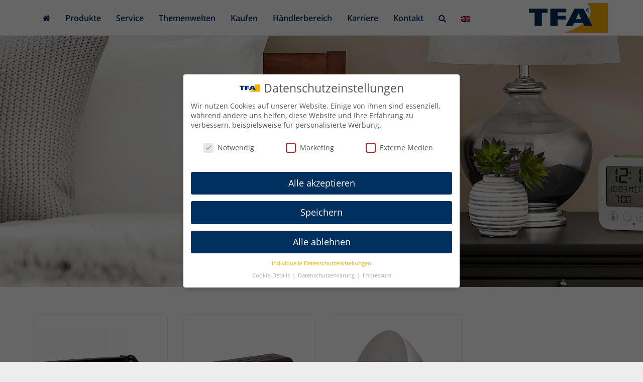

--- FILE ---
content_type: text/html; charset=UTF-8
request_url: https://www.tfa-dostmann.de/produkte/wecker/radiowecker/
body_size: 32452
content:
<!DOCTYPE html>
<html lang="de-DE">
	<head><meta charset="utf-8"><script>if(navigator.userAgent.match(/MSIE|Internet Explorer/i)||navigator.userAgent.match(/Trident\/7\..*?rv:11/i)){var href=document.location.href;if(!href.match(/[?&]nowprocket/)){if(href.indexOf("?")==-1){if(href.indexOf("#")==-1){document.location.href=href+"?nowprocket=1"}else{document.location.href=href.replace("#","?nowprocket=1#")}}else{if(href.indexOf("#")==-1){document.location.href=href+"&nowprocket=1"}else{document.location.href=href.replace("#","&nowprocket=1#")}}}}</script><script>(()=>{class RocketLazyLoadScripts{constructor(){this.v="2.0.4",this.userEvents=["keydown","keyup","mousedown","mouseup","mousemove","mouseover","mouseout","touchmove","touchstart","touchend","touchcancel","wheel","click","dblclick","input"],this.attributeEvents=["onblur","onclick","oncontextmenu","ondblclick","onfocus","onmousedown","onmouseenter","onmouseleave","onmousemove","onmouseout","onmouseover","onmouseup","onmousewheel","onscroll","onsubmit"]}async t(){this.i(),this.o(),/iP(ad|hone)/.test(navigator.userAgent)&&this.h(),this.u(),this.l(this),this.m(),this.k(this),this.p(this),this._(),await Promise.all([this.R(),this.L()]),this.lastBreath=Date.now(),this.S(this),this.P(),this.D(),this.O(),this.M(),await this.C(this.delayedScripts.normal),await this.C(this.delayedScripts.defer),await this.C(this.delayedScripts.async),await this.T(),await this.F(),await this.j(),await this.A(),window.dispatchEvent(new Event("rocket-allScriptsLoaded")),this.everythingLoaded=!0,this.lastTouchEnd&&await new Promise(t=>setTimeout(t,500-Date.now()+this.lastTouchEnd)),this.I(),this.H(),this.U(),this.W()}i(){this.CSPIssue=sessionStorage.getItem("rocketCSPIssue"),document.addEventListener("securitypolicyviolation",t=>{this.CSPIssue||"script-src-elem"!==t.violatedDirective||"data"!==t.blockedURI||(this.CSPIssue=!0,sessionStorage.setItem("rocketCSPIssue",!0))},{isRocket:!0})}o(){window.addEventListener("pageshow",t=>{this.persisted=t.persisted,this.realWindowLoadedFired=!0},{isRocket:!0}),window.addEventListener("pagehide",()=>{this.onFirstUserAction=null},{isRocket:!0})}h(){let t;function e(e){t=e}window.addEventListener("touchstart",e,{isRocket:!0}),window.addEventListener("touchend",function i(o){o.changedTouches[0]&&t.changedTouches[0]&&Math.abs(o.changedTouches[0].pageX-t.changedTouches[0].pageX)<10&&Math.abs(o.changedTouches[0].pageY-t.changedTouches[0].pageY)<10&&o.timeStamp-t.timeStamp<200&&(window.removeEventListener("touchstart",e,{isRocket:!0}),window.removeEventListener("touchend",i,{isRocket:!0}),"INPUT"===o.target.tagName&&"text"===o.target.type||(o.target.dispatchEvent(new TouchEvent("touchend",{target:o.target,bubbles:!0})),o.target.dispatchEvent(new MouseEvent("mouseover",{target:o.target,bubbles:!0})),o.target.dispatchEvent(new PointerEvent("click",{target:o.target,bubbles:!0,cancelable:!0,detail:1,clientX:o.changedTouches[0].clientX,clientY:o.changedTouches[0].clientY})),event.preventDefault()))},{isRocket:!0})}q(t){this.userActionTriggered||("mousemove"!==t.type||this.firstMousemoveIgnored?"keyup"===t.type||"mouseover"===t.type||"mouseout"===t.type||(this.userActionTriggered=!0,this.onFirstUserAction&&this.onFirstUserAction()):this.firstMousemoveIgnored=!0),"click"===t.type&&t.preventDefault(),t.stopPropagation(),t.stopImmediatePropagation(),"touchstart"===this.lastEvent&&"touchend"===t.type&&(this.lastTouchEnd=Date.now()),"click"===t.type&&(this.lastTouchEnd=0),this.lastEvent=t.type,t.composedPath&&t.composedPath()[0].getRootNode()instanceof ShadowRoot&&(t.rocketTarget=t.composedPath()[0]),this.savedUserEvents.push(t)}u(){this.savedUserEvents=[],this.userEventHandler=this.q.bind(this),this.userEvents.forEach(t=>window.addEventListener(t,this.userEventHandler,{passive:!1,isRocket:!0})),document.addEventListener("visibilitychange",this.userEventHandler,{isRocket:!0})}U(){this.userEvents.forEach(t=>window.removeEventListener(t,this.userEventHandler,{passive:!1,isRocket:!0})),document.removeEventListener("visibilitychange",this.userEventHandler,{isRocket:!0}),this.savedUserEvents.forEach(t=>{(t.rocketTarget||t.target).dispatchEvent(new window[t.constructor.name](t.type,t))})}m(){const t="return false",e=Array.from(this.attributeEvents,t=>"data-rocket-"+t),i="["+this.attributeEvents.join("],[")+"]",o="[data-rocket-"+this.attributeEvents.join("],[data-rocket-")+"]",s=(e,i,o)=>{o&&o!==t&&(e.setAttribute("data-rocket-"+i,o),e["rocket"+i]=new Function("event",o),e.setAttribute(i,t))};new MutationObserver(t=>{for(const n of t)"attributes"===n.type&&(n.attributeName.startsWith("data-rocket-")||this.everythingLoaded?n.attributeName.startsWith("data-rocket-")&&this.everythingLoaded&&this.N(n.target,n.attributeName.substring(12)):s(n.target,n.attributeName,n.target.getAttribute(n.attributeName))),"childList"===n.type&&n.addedNodes.forEach(t=>{if(t.nodeType===Node.ELEMENT_NODE)if(this.everythingLoaded)for(const i of[t,...t.querySelectorAll(o)])for(const t of i.getAttributeNames())e.includes(t)&&this.N(i,t.substring(12));else for(const e of[t,...t.querySelectorAll(i)])for(const t of e.getAttributeNames())this.attributeEvents.includes(t)&&s(e,t,e.getAttribute(t))})}).observe(document,{subtree:!0,childList:!0,attributeFilter:[...this.attributeEvents,...e]})}I(){this.attributeEvents.forEach(t=>{document.querySelectorAll("[data-rocket-"+t+"]").forEach(e=>{this.N(e,t)})})}N(t,e){const i=t.getAttribute("data-rocket-"+e);i&&(t.setAttribute(e,i),t.removeAttribute("data-rocket-"+e))}k(t){Object.defineProperty(HTMLElement.prototype,"onclick",{get(){return this.rocketonclick||null},set(e){this.rocketonclick=e,this.setAttribute(t.everythingLoaded?"onclick":"data-rocket-onclick","this.rocketonclick(event)")}})}S(t){function e(e,i){let o=e[i];e[i]=null,Object.defineProperty(e,i,{get:()=>o,set(s){t.everythingLoaded?o=s:e["rocket"+i]=o=s}})}e(document,"onreadystatechange"),e(window,"onload"),e(window,"onpageshow");try{Object.defineProperty(document,"readyState",{get:()=>t.rocketReadyState,set(e){t.rocketReadyState=e},configurable:!0}),document.readyState="loading"}catch(t){console.log("WPRocket DJE readyState conflict, bypassing")}}l(t){this.originalAddEventListener=EventTarget.prototype.addEventListener,this.originalRemoveEventListener=EventTarget.prototype.removeEventListener,this.savedEventListeners=[],EventTarget.prototype.addEventListener=function(e,i,o){o&&o.isRocket||!t.B(e,this)&&!t.userEvents.includes(e)||t.B(e,this)&&!t.userActionTriggered||e.startsWith("rocket-")||t.everythingLoaded?t.originalAddEventListener.call(this,e,i,o):(t.savedEventListeners.push({target:this,remove:!1,type:e,func:i,options:o}),"mouseenter"!==e&&"mouseleave"!==e||t.originalAddEventListener.call(this,e,t.savedUserEvents.push,o))},EventTarget.prototype.removeEventListener=function(e,i,o){o&&o.isRocket||!t.B(e,this)&&!t.userEvents.includes(e)||t.B(e,this)&&!t.userActionTriggered||e.startsWith("rocket-")||t.everythingLoaded?t.originalRemoveEventListener.call(this,e,i,o):t.savedEventListeners.push({target:this,remove:!0,type:e,func:i,options:o})}}J(t,e){this.savedEventListeners=this.savedEventListeners.filter(i=>{let o=i.type,s=i.target||window;return e!==o||t!==s||(this.B(o,s)&&(i.type="rocket-"+o),this.$(i),!1)})}H(){EventTarget.prototype.addEventListener=this.originalAddEventListener,EventTarget.prototype.removeEventListener=this.originalRemoveEventListener,this.savedEventListeners.forEach(t=>this.$(t))}$(t){t.remove?this.originalRemoveEventListener.call(t.target,t.type,t.func,t.options):this.originalAddEventListener.call(t.target,t.type,t.func,t.options)}p(t){let e;function i(e){return t.everythingLoaded?e:e.split(" ").map(t=>"load"===t||t.startsWith("load.")?"rocket-jquery-load":t).join(" ")}function o(o){function s(e){const s=o.fn[e];o.fn[e]=o.fn.init.prototype[e]=function(){return this[0]===window&&t.userActionTriggered&&("string"==typeof arguments[0]||arguments[0]instanceof String?arguments[0]=i(arguments[0]):"object"==typeof arguments[0]&&Object.keys(arguments[0]).forEach(t=>{const e=arguments[0][t];delete arguments[0][t],arguments[0][i(t)]=e})),s.apply(this,arguments),this}}if(o&&o.fn&&!t.allJQueries.includes(o)){const e={DOMContentLoaded:[],"rocket-DOMContentLoaded":[]};for(const t in e)document.addEventListener(t,()=>{e[t].forEach(t=>t())},{isRocket:!0});o.fn.ready=o.fn.init.prototype.ready=function(i){function s(){parseInt(o.fn.jquery)>2?setTimeout(()=>i.bind(document)(o)):i.bind(document)(o)}return"function"==typeof i&&(t.realDomReadyFired?!t.userActionTriggered||t.fauxDomReadyFired?s():e["rocket-DOMContentLoaded"].push(s):e.DOMContentLoaded.push(s)),o([])},s("on"),s("one"),s("off"),t.allJQueries.push(o)}e=o}t.allJQueries=[],o(window.jQuery),Object.defineProperty(window,"jQuery",{get:()=>e,set(t){o(t)}})}P(){const t=new Map;document.write=document.writeln=function(e){const i=document.currentScript,o=document.createRange(),s=i.parentElement;let n=t.get(i);void 0===n&&(n=i.nextSibling,t.set(i,n));const c=document.createDocumentFragment();o.setStart(c,0),c.appendChild(o.createContextualFragment(e)),s.insertBefore(c,n)}}async R(){return new Promise(t=>{this.userActionTriggered?t():this.onFirstUserAction=t})}async L(){return new Promise(t=>{document.addEventListener("DOMContentLoaded",()=>{this.realDomReadyFired=!0,t()},{isRocket:!0})})}async j(){return this.realWindowLoadedFired?Promise.resolve():new Promise(t=>{window.addEventListener("load",t,{isRocket:!0})})}M(){this.pendingScripts=[];this.scriptsMutationObserver=new MutationObserver(t=>{for(const e of t)e.addedNodes.forEach(t=>{"SCRIPT"!==t.tagName||t.noModule||t.isWPRocket||this.pendingScripts.push({script:t,promise:new Promise(e=>{const i=()=>{const i=this.pendingScripts.findIndex(e=>e.script===t);i>=0&&this.pendingScripts.splice(i,1),e()};t.addEventListener("load",i,{isRocket:!0}),t.addEventListener("error",i,{isRocket:!0}),setTimeout(i,1e3)})})})}),this.scriptsMutationObserver.observe(document,{childList:!0,subtree:!0})}async F(){await this.X(),this.pendingScripts.length?(await this.pendingScripts[0].promise,await this.F()):this.scriptsMutationObserver.disconnect()}D(){this.delayedScripts={normal:[],async:[],defer:[]},document.querySelectorAll("script[type$=rocketlazyloadscript]").forEach(t=>{t.hasAttribute("data-rocket-src")?t.hasAttribute("async")&&!1!==t.async?this.delayedScripts.async.push(t):t.hasAttribute("defer")&&!1!==t.defer||"module"===t.getAttribute("data-rocket-type")?this.delayedScripts.defer.push(t):this.delayedScripts.normal.push(t):this.delayedScripts.normal.push(t)})}async _(){await this.L();let t=[];document.querySelectorAll("script[type$=rocketlazyloadscript][data-rocket-src]").forEach(e=>{let i=e.getAttribute("data-rocket-src");if(i&&!i.startsWith("data:")){i.startsWith("//")&&(i=location.protocol+i);try{const o=new URL(i).origin;o!==location.origin&&t.push({src:o,crossOrigin:e.crossOrigin||"module"===e.getAttribute("data-rocket-type")})}catch(t){}}}),t=[...new Map(t.map(t=>[JSON.stringify(t),t])).values()],this.Y(t,"preconnect")}async G(t){if(await this.K(),!0!==t.noModule||!("noModule"in HTMLScriptElement.prototype))return new Promise(e=>{let i;function o(){(i||t).setAttribute("data-rocket-status","executed"),e()}try{if(navigator.userAgent.includes("Firefox/")||""===navigator.vendor||this.CSPIssue)i=document.createElement("script"),[...t.attributes].forEach(t=>{let e=t.nodeName;"type"!==e&&("data-rocket-type"===e&&(e="type"),"data-rocket-src"===e&&(e="src"),i.setAttribute(e,t.nodeValue))}),t.text&&(i.text=t.text),t.nonce&&(i.nonce=t.nonce),i.hasAttribute("src")?(i.addEventListener("load",o,{isRocket:!0}),i.addEventListener("error",()=>{i.setAttribute("data-rocket-status","failed-network"),e()},{isRocket:!0}),setTimeout(()=>{i.isConnected||e()},1)):(i.text=t.text,o()),i.isWPRocket=!0,t.parentNode.replaceChild(i,t);else{const i=t.getAttribute("data-rocket-type"),s=t.getAttribute("data-rocket-src");i?(t.type=i,t.removeAttribute("data-rocket-type")):t.removeAttribute("type"),t.addEventListener("load",o,{isRocket:!0}),t.addEventListener("error",i=>{this.CSPIssue&&i.target.src.startsWith("data:")?(console.log("WPRocket: CSP fallback activated"),t.removeAttribute("src"),this.G(t).then(e)):(t.setAttribute("data-rocket-status","failed-network"),e())},{isRocket:!0}),s?(t.fetchPriority="high",t.removeAttribute("data-rocket-src"),t.src=s):t.src="data:text/javascript;base64,"+window.btoa(unescape(encodeURIComponent(t.text)))}}catch(i){t.setAttribute("data-rocket-status","failed-transform"),e()}});t.setAttribute("data-rocket-status","skipped")}async C(t){const e=t.shift();return e?(e.isConnected&&await this.G(e),this.C(t)):Promise.resolve()}O(){this.Y([...this.delayedScripts.normal,...this.delayedScripts.defer,...this.delayedScripts.async],"preload")}Y(t,e){this.trash=this.trash||[];let i=!0;var o=document.createDocumentFragment();t.forEach(t=>{const s=t.getAttribute&&t.getAttribute("data-rocket-src")||t.src;if(s&&!s.startsWith("data:")){const n=document.createElement("link");n.href=s,n.rel=e,"preconnect"!==e&&(n.as="script",n.fetchPriority=i?"high":"low"),t.getAttribute&&"module"===t.getAttribute("data-rocket-type")&&(n.crossOrigin=!0),t.crossOrigin&&(n.crossOrigin=t.crossOrigin),t.integrity&&(n.integrity=t.integrity),t.nonce&&(n.nonce=t.nonce),o.appendChild(n),this.trash.push(n),i=!1}}),document.head.appendChild(o)}W(){this.trash.forEach(t=>t.remove())}async T(){try{document.readyState="interactive"}catch(t){}this.fauxDomReadyFired=!0;try{await this.K(),this.J(document,"readystatechange"),document.dispatchEvent(new Event("rocket-readystatechange")),await this.K(),document.rocketonreadystatechange&&document.rocketonreadystatechange(),await this.K(),this.J(document,"DOMContentLoaded"),document.dispatchEvent(new Event("rocket-DOMContentLoaded")),await this.K(),this.J(window,"DOMContentLoaded"),window.dispatchEvent(new Event("rocket-DOMContentLoaded"))}catch(t){console.error(t)}}async A(){try{document.readyState="complete"}catch(t){}try{await this.K(),this.J(document,"readystatechange"),document.dispatchEvent(new Event("rocket-readystatechange")),await this.K(),document.rocketonreadystatechange&&document.rocketonreadystatechange(),await this.K(),this.J(window,"load"),window.dispatchEvent(new Event("rocket-load")),await this.K(),window.rocketonload&&window.rocketonload(),await this.K(),this.allJQueries.forEach(t=>t(window).trigger("rocket-jquery-load")),await this.K(),this.J(window,"pageshow");const t=new Event("rocket-pageshow");t.persisted=this.persisted,window.dispatchEvent(t),await this.K(),window.rocketonpageshow&&window.rocketonpageshow({persisted:this.persisted})}catch(t){console.error(t)}}async K(){Date.now()-this.lastBreath>45&&(await this.X(),this.lastBreath=Date.now())}async X(){return document.hidden?new Promise(t=>setTimeout(t)):new Promise(t=>requestAnimationFrame(t))}B(t,e){return e===document&&"readystatechange"===t||(e===document&&"DOMContentLoaded"===t||(e===window&&"DOMContentLoaded"===t||(e===window&&"load"===t||e===window&&"pageshow"===t)))}static run(){(new RocketLazyLoadScripts).t()}}RocketLazyLoadScripts.run()})();</script>
		
		<meta name="viewport" content="width=device-width, initial-scale=1.0, maximum-scale=1.0, user-scalable=no"/>
		<meta http-equiv="X-UA-Compatible" content="IE=edge,chrome=1">
        <link rel="apple-touch-icon" sizes="180x180" href="https://www.tfa-dostmann.de/wp-content/themes/tfa-dostmann/_/img/favicons/apple-touch-icon.png">
        <link rel="icon" type="image/png" sizes="32x32" href="https://www.tfa-dostmann.de/wp-content/themes/tfa-dostmann/_/img/favicons/favicon-32x32.png">
        <link rel="icon" type="image/png" sizes="16x16" href="https://www.tfa-dostmann.de/wp-content/themes/tfa-dostmann/_/img/favicons/favicon-16x16.png">
        <link rel="mask-icon" href="https://www.tfa-dostmann.de/wp-content/themes/tfa-dostmann/_/img/favicons/safari-pinned-tab.svg" color="#04305e">
        <meta name="msapplication-TileColor" content="#da532c">
        <meta name="msapplication-TileImage" content="https://www.tfa-dostmann.de/wp-content/themes/tfa-dostmann/_/img/favicons/mstile-144x144.png">
        <meta name="facebook-domain-verification" content="z8hluxuz7pfpeu7elifinbq2bepx7e" />
        <meta name="theme-color" content="#ffffff">
		<title>Radiowecker: Vergleichen &amp; online finden | TFA Dostmann</title><link rel="preload" data-rocket-preload as="image" href="https://www.tfa-dostmann.de/wp-content/uploads/wecker-uhrzeit.jpg" fetchpriority="high">
		<meta name='robots' content='index, follow, max-image-preview:large, max-snippet:-1, max-video-preview:-1' />
	<style>img:is([sizes="auto" i], [sizes^="auto," i]) { contain-intrinsic-size: 3000px 1500px }</style>
	<link rel="alternate" hreflang="en-gb" href="https://www.tfa-dostmann.de/en/produkte/alarm-clocks/radio-alarm-clocks/" />
<link rel="alternate" hreflang="de-de" href="https://www.tfa-dostmann.de/produkte/wecker/radiowecker/" />
<link rel="alternate" hreflang="x-default" href="https://www.tfa-dostmann.de/produkte/wecker/radiowecker/" />

<!-- Google Tag Manager for WordPress by gtm4wp.com -->
<script data-borlabs-script-blocker-id='gtforwp' type='text/template' data-cfasync="false" data-pagespeed-no-defer>
	var gtm4wp_datalayer_name = "dataLayer";
	var dataLayer = dataLayer || [];
</script>
<!-- End Google Tag Manager for WordPress by gtm4wp.com -->
	<!-- This site is optimized with the Yoast SEO plugin v26.8 - https://yoast.com/product/yoast-seo-wordpress/ -->
	<meta name="description" content="Finden Sie den passenden ⏰ Radiowecker von TFA ✅ Große Auswahl direkt vom Hersteller ✅ inkl. Händler-Suche ➡️ JETZT aufwachen und informieren!" />
	<link rel="canonical" href="https://www.tfa-dostmann.de/produkte/wecker/radiowecker/" />
	<meta property="og:locale" content="de_DE" />
	<meta property="og:type" content="article" />
	<meta property="og:title" content="Radiowecker: Vergleichen &amp; online finden | TFA Dostmann" />
	<meta property="og:description" content="Finden Sie den passenden ⏰ Radiowecker von TFA ✅ Große Auswahl direkt vom Hersteller ✅ inkl. Händler-Suche ➡️ JETZT aufwachen und informieren!" />
	<meta property="og:url" content="https://www.tfa-dostmann.de/produkte/wecker/radiowecker/" />
	<meta property="og:site_name" content="TFA Dostmann" />
	<meta name="twitter:card" content="summary_large_image" />
	<meta name="twitter:site" content="@tfadostmann" />
	<script type="application/ld+json" class="yoast-schema-graph">{"@context":"https://schema.org","@graph":[{"@type":"CollectionPage","@id":"https://www.tfa-dostmann.de/produkte/wecker/radiowecker/","url":"https://www.tfa-dostmann.de/produkte/wecker/radiowecker/","name":"Radiowecker: Vergleichen & online finden | TFA Dostmann","isPartOf":{"@id":"https://www.tfa-dostmann.de/#website"},"primaryImageOfPage":{"@id":"https://www.tfa-dostmann.de/produkte/wecker/radiowecker/#primaryimage"},"image":{"@id":"https://www.tfa-dostmann.de/produkte/wecker/radiowecker/#primaryimage"},"thumbnailUrl":"https://www.tfa-dostmann.de/wp-content/uploads/10508-600f23b79ef03-scaled.jpg","description":"Finden Sie den passenden ⏰ Radiowecker von TFA ✅ Große Auswahl direkt vom Hersteller ✅ inkl. Händler-Suche ➡️ JETZT aufwachen und informieren!","breadcrumb":{"@id":"https://www.tfa-dostmann.de/produkte/wecker/radiowecker/#breadcrumb"},"inLanguage":"de"},{"@type":"ImageObject","inLanguage":"de","@id":"https://www.tfa-dostmann.de/produkte/wecker/radiowecker/#primaryimage","url":"https://www.tfa-dostmann.de/wp-content/uploads/10508-600f23b79ef03-scaled.jpg","contentUrl":"https://www.tfa-dostmann.de/wp-content/uploads/10508-600f23b79ef03-scaled.jpg","width":2560,"height":2560,"caption":"60501502.jpg"},{"@type":"BreadcrumbList","@id":"https://www.tfa-dostmann.de/produkte/wecker/radiowecker/#breadcrumb","itemListElement":[{"@type":"ListItem","position":1,"name":"Home","item":"https://www.tfa-dostmann.de/"},{"@type":"ListItem","position":2,"name":"Wecker","item":"https://www.tfa-dostmann.de/produkte/wecker/"},{"@type":"ListItem","position":3,"name":"Radiowecker"}]},{"@type":"WebSite","@id":"https://www.tfa-dostmann.de/#website","url":"https://www.tfa-dostmann.de/","name":"TFA Dostmann","description":"Ihr Experte für Messgeräte","publisher":{"@id":"https://www.tfa-dostmann.de/#organization"},"potentialAction":[{"@type":"SearchAction","target":{"@type":"EntryPoint","urlTemplate":"https://www.tfa-dostmann.de/?s={search_term_string}"},"query-input":{"@type":"PropertyValueSpecification","valueRequired":true,"valueName":"search_term_string"}}],"inLanguage":"de"},{"@type":"Organization","@id":"https://www.tfa-dostmann.de/#organization","name":"TFA Dostmann","alternateName":"TFA","url":"https://www.tfa-dostmann.de/","logo":{"@type":"ImageObject","inLanguage":"de","@id":"https://www.tfa-dostmann.de/#/schema/logo/image/","url":"https://www.tfa-dostmann.de/wp-content/uploads/Logo-2.png","contentUrl":"https://www.tfa-dostmann.de/wp-content/uploads/Logo-2.png","width":668,"height":256,"caption":"TFA Dostmann"},"image":{"@id":"https://www.tfa-dostmann.de/#/schema/logo/image/"},"sameAs":["https://www.facebook.com/TFADostmann/","https://x.com/tfadostmann","https://www.instagram.com/tfa.dostmann/","https://de.linkedin.com/company/tfa-dostmann-gmbh-co-kg","https://www.pinterest.de/tfadostmann","https://www.youtube.com/user/tfadostmann"]}]}</script>
	<!-- / Yoast SEO plugin. -->


<link rel='dns-prefetch' href='//www.tfa-dostmann.de' />
<link rel='dns-prefetch' href='//widgetlogic.org' />
<link rel='stylesheet' id='sbi_styles-css' href='https://www.tfa-dostmann.de/wp-content/plugins/instagram-feed/css/sbi-styles.min.css?ver=6.10.0' type='text/css' media='all' />
<style id='wp-emoji-styles-inline-css' type='text/css'>

	img.wp-smiley, img.emoji {
		display: inline !important;
		border: none !important;
		box-shadow: none !important;
		height: 1em !important;
		width: 1em !important;
		margin: 0 0.07em !important;
		vertical-align: -0.1em !important;
		background: none !important;
		padding: 0 !important;
	}
</style>
<link rel='stylesheet' id='wp-block-library-css' href='https://www.tfa-dostmann.de/wp-includes/css/dist/block-library/style.min.css?ver=6.8.3' type='text/css' media='all' />
<style id='classic-theme-styles-inline-css' type='text/css'>
/*! This file is auto-generated */
.wp-block-button__link{color:#fff;background-color:#32373c;border-radius:9999px;box-shadow:none;text-decoration:none;padding:calc(.667em + 2px) calc(1.333em + 2px);font-size:1.125em}.wp-block-file__button{background:#32373c;color:#fff;text-decoration:none}
</style>
<link data-minify="1" rel='stylesheet' id='block-widget-css' href='https://www.tfa-dostmann.de/wp-content/cache/min/1/wp-content/plugins/widget-logic/block_widget/css/widget.css?ver=1769177390' type='text/css' media='all' />
<style id='global-styles-inline-css' type='text/css'>
:root{--wp--preset--aspect-ratio--square: 1;--wp--preset--aspect-ratio--4-3: 4/3;--wp--preset--aspect-ratio--3-4: 3/4;--wp--preset--aspect-ratio--3-2: 3/2;--wp--preset--aspect-ratio--2-3: 2/3;--wp--preset--aspect-ratio--16-9: 16/9;--wp--preset--aspect-ratio--9-16: 9/16;--wp--preset--color--black: #000000;--wp--preset--color--cyan-bluish-gray: #abb8c3;--wp--preset--color--white: #ffffff;--wp--preset--color--pale-pink: #f78da7;--wp--preset--color--vivid-red: #cf2e2e;--wp--preset--color--luminous-vivid-orange: #ff6900;--wp--preset--color--luminous-vivid-amber: #fcb900;--wp--preset--color--light-green-cyan: #7bdcb5;--wp--preset--color--vivid-green-cyan: #00d084;--wp--preset--color--pale-cyan-blue: #8ed1fc;--wp--preset--color--vivid-cyan-blue: #0693e3;--wp--preset--color--vivid-purple: #9b51e0;--wp--preset--gradient--vivid-cyan-blue-to-vivid-purple: linear-gradient(135deg,rgba(6,147,227,1) 0%,rgb(155,81,224) 100%);--wp--preset--gradient--light-green-cyan-to-vivid-green-cyan: linear-gradient(135deg,rgb(122,220,180) 0%,rgb(0,208,130) 100%);--wp--preset--gradient--luminous-vivid-amber-to-luminous-vivid-orange: linear-gradient(135deg,rgba(252,185,0,1) 0%,rgba(255,105,0,1) 100%);--wp--preset--gradient--luminous-vivid-orange-to-vivid-red: linear-gradient(135deg,rgba(255,105,0,1) 0%,rgb(207,46,46) 100%);--wp--preset--gradient--very-light-gray-to-cyan-bluish-gray: linear-gradient(135deg,rgb(238,238,238) 0%,rgb(169,184,195) 100%);--wp--preset--gradient--cool-to-warm-spectrum: linear-gradient(135deg,rgb(74,234,220) 0%,rgb(151,120,209) 20%,rgb(207,42,186) 40%,rgb(238,44,130) 60%,rgb(251,105,98) 80%,rgb(254,248,76) 100%);--wp--preset--gradient--blush-light-purple: linear-gradient(135deg,rgb(255,206,236) 0%,rgb(152,150,240) 100%);--wp--preset--gradient--blush-bordeaux: linear-gradient(135deg,rgb(254,205,165) 0%,rgb(254,45,45) 50%,rgb(107,0,62) 100%);--wp--preset--gradient--luminous-dusk: linear-gradient(135deg,rgb(255,203,112) 0%,rgb(199,81,192) 50%,rgb(65,88,208) 100%);--wp--preset--gradient--pale-ocean: linear-gradient(135deg,rgb(255,245,203) 0%,rgb(182,227,212) 50%,rgb(51,167,181) 100%);--wp--preset--gradient--electric-grass: linear-gradient(135deg,rgb(202,248,128) 0%,rgb(113,206,126) 100%);--wp--preset--gradient--midnight: linear-gradient(135deg,rgb(2,3,129) 0%,rgb(40,116,252) 100%);--wp--preset--font-size--small: 13px;--wp--preset--font-size--medium: 20px;--wp--preset--font-size--large: 36px;--wp--preset--font-size--x-large: 42px;--wp--preset--spacing--20: 0.44rem;--wp--preset--spacing--30: 0.67rem;--wp--preset--spacing--40: 1rem;--wp--preset--spacing--50: 1.5rem;--wp--preset--spacing--60: 2.25rem;--wp--preset--spacing--70: 3.38rem;--wp--preset--spacing--80: 5.06rem;--wp--preset--shadow--natural: 6px 6px 9px rgba(0, 0, 0, 0.2);--wp--preset--shadow--deep: 12px 12px 50px rgba(0, 0, 0, 0.4);--wp--preset--shadow--sharp: 6px 6px 0px rgba(0, 0, 0, 0.2);--wp--preset--shadow--outlined: 6px 6px 0px -3px rgba(255, 255, 255, 1), 6px 6px rgba(0, 0, 0, 1);--wp--preset--shadow--crisp: 6px 6px 0px rgba(0, 0, 0, 1);}:where(.is-layout-flex){gap: 0.5em;}:where(.is-layout-grid){gap: 0.5em;}body .is-layout-flex{display: flex;}.is-layout-flex{flex-wrap: wrap;align-items: center;}.is-layout-flex > :is(*, div){margin: 0;}body .is-layout-grid{display: grid;}.is-layout-grid > :is(*, div){margin: 0;}:where(.wp-block-columns.is-layout-flex){gap: 2em;}:where(.wp-block-columns.is-layout-grid){gap: 2em;}:where(.wp-block-post-template.is-layout-flex){gap: 1.25em;}:where(.wp-block-post-template.is-layout-grid){gap: 1.25em;}.has-black-color{color: var(--wp--preset--color--black) !important;}.has-cyan-bluish-gray-color{color: var(--wp--preset--color--cyan-bluish-gray) !important;}.has-white-color{color: var(--wp--preset--color--white) !important;}.has-pale-pink-color{color: var(--wp--preset--color--pale-pink) !important;}.has-vivid-red-color{color: var(--wp--preset--color--vivid-red) !important;}.has-luminous-vivid-orange-color{color: var(--wp--preset--color--luminous-vivid-orange) !important;}.has-luminous-vivid-amber-color{color: var(--wp--preset--color--luminous-vivid-amber) !important;}.has-light-green-cyan-color{color: var(--wp--preset--color--light-green-cyan) !important;}.has-vivid-green-cyan-color{color: var(--wp--preset--color--vivid-green-cyan) !important;}.has-pale-cyan-blue-color{color: var(--wp--preset--color--pale-cyan-blue) !important;}.has-vivid-cyan-blue-color{color: var(--wp--preset--color--vivid-cyan-blue) !important;}.has-vivid-purple-color{color: var(--wp--preset--color--vivid-purple) !important;}.has-black-background-color{background-color: var(--wp--preset--color--black) !important;}.has-cyan-bluish-gray-background-color{background-color: var(--wp--preset--color--cyan-bluish-gray) !important;}.has-white-background-color{background-color: var(--wp--preset--color--white) !important;}.has-pale-pink-background-color{background-color: var(--wp--preset--color--pale-pink) !important;}.has-vivid-red-background-color{background-color: var(--wp--preset--color--vivid-red) !important;}.has-luminous-vivid-orange-background-color{background-color: var(--wp--preset--color--luminous-vivid-orange) !important;}.has-luminous-vivid-amber-background-color{background-color: var(--wp--preset--color--luminous-vivid-amber) !important;}.has-light-green-cyan-background-color{background-color: var(--wp--preset--color--light-green-cyan) !important;}.has-vivid-green-cyan-background-color{background-color: var(--wp--preset--color--vivid-green-cyan) !important;}.has-pale-cyan-blue-background-color{background-color: var(--wp--preset--color--pale-cyan-blue) !important;}.has-vivid-cyan-blue-background-color{background-color: var(--wp--preset--color--vivid-cyan-blue) !important;}.has-vivid-purple-background-color{background-color: var(--wp--preset--color--vivid-purple) !important;}.has-black-border-color{border-color: var(--wp--preset--color--black) !important;}.has-cyan-bluish-gray-border-color{border-color: var(--wp--preset--color--cyan-bluish-gray) !important;}.has-white-border-color{border-color: var(--wp--preset--color--white) !important;}.has-pale-pink-border-color{border-color: var(--wp--preset--color--pale-pink) !important;}.has-vivid-red-border-color{border-color: var(--wp--preset--color--vivid-red) !important;}.has-luminous-vivid-orange-border-color{border-color: var(--wp--preset--color--luminous-vivid-orange) !important;}.has-luminous-vivid-amber-border-color{border-color: var(--wp--preset--color--luminous-vivid-amber) !important;}.has-light-green-cyan-border-color{border-color: var(--wp--preset--color--light-green-cyan) !important;}.has-vivid-green-cyan-border-color{border-color: var(--wp--preset--color--vivid-green-cyan) !important;}.has-pale-cyan-blue-border-color{border-color: var(--wp--preset--color--pale-cyan-blue) !important;}.has-vivid-cyan-blue-border-color{border-color: var(--wp--preset--color--vivid-cyan-blue) !important;}.has-vivid-purple-border-color{border-color: var(--wp--preset--color--vivid-purple) !important;}.has-vivid-cyan-blue-to-vivid-purple-gradient-background{background: var(--wp--preset--gradient--vivid-cyan-blue-to-vivid-purple) !important;}.has-light-green-cyan-to-vivid-green-cyan-gradient-background{background: var(--wp--preset--gradient--light-green-cyan-to-vivid-green-cyan) !important;}.has-luminous-vivid-amber-to-luminous-vivid-orange-gradient-background{background: var(--wp--preset--gradient--luminous-vivid-amber-to-luminous-vivid-orange) !important;}.has-luminous-vivid-orange-to-vivid-red-gradient-background{background: var(--wp--preset--gradient--luminous-vivid-orange-to-vivid-red) !important;}.has-very-light-gray-to-cyan-bluish-gray-gradient-background{background: var(--wp--preset--gradient--very-light-gray-to-cyan-bluish-gray) !important;}.has-cool-to-warm-spectrum-gradient-background{background: var(--wp--preset--gradient--cool-to-warm-spectrum) !important;}.has-blush-light-purple-gradient-background{background: var(--wp--preset--gradient--blush-light-purple) !important;}.has-blush-bordeaux-gradient-background{background: var(--wp--preset--gradient--blush-bordeaux) !important;}.has-luminous-dusk-gradient-background{background: var(--wp--preset--gradient--luminous-dusk) !important;}.has-pale-ocean-gradient-background{background: var(--wp--preset--gradient--pale-ocean) !important;}.has-electric-grass-gradient-background{background: var(--wp--preset--gradient--electric-grass) !important;}.has-midnight-gradient-background{background: var(--wp--preset--gradient--midnight) !important;}.has-small-font-size{font-size: var(--wp--preset--font-size--small) !important;}.has-medium-font-size{font-size: var(--wp--preset--font-size--medium) !important;}.has-large-font-size{font-size: var(--wp--preset--font-size--large) !important;}.has-x-large-font-size{font-size: var(--wp--preset--font-size--x-large) !important;}
:where(.wp-block-post-template.is-layout-flex){gap: 1.25em;}:where(.wp-block-post-template.is-layout-grid){gap: 1.25em;}
:where(.wp-block-columns.is-layout-flex){gap: 2em;}:where(.wp-block-columns.is-layout-grid){gap: 2em;}
:root :where(.wp-block-pullquote){font-size: 1.5em;line-height: 1.6;}
</style>
<link rel='stylesheet' id='toc-screen-css' href='https://www.tfa-dostmann.de/wp-content/plugins/table-of-contents-plus/screen.min.css?ver=2408' type='text/css' media='all' />
<style id='toc-screen-inline-css' type='text/css'>
div#toc_container {background: #f9f9f9;border: 1px solid #aaaaaa;}div#toc_container ul li {font-size: 100%;}
</style>
<link data-minify="1" rel='stylesheet' id='brb-public-main-css-css' href='https://www.tfa-dostmann.de/wp-content/cache/min/1/wp-content/plugins/business-reviews-bundle/assets/css/public-main.css?ver=1769177390' type='text/css' media='all' />
<link data-minify="1" rel='stylesheet' id='webrotate-css' href='https://www.tfa-dostmann.de/wp-content/cache/min/1/wp-content/themes/tfa-dostmann/library/plugins/webrotate/css/retina.css?ver=1769177390' type='text/css' media='all' />
<link data-minify="1" rel='stylesheet' id='theme-css' href='https://www.tfa-dostmann.de/wp-content/cache/min/1/wp-content/themes/tfa-dostmann/style.css?ver=1769177390' type='text/css' media='all' />
<link data-minify="1" rel='stylesheet' id='lightbox-css' href='https://www.tfa-dostmann.de/wp-content/cache/min/1/wp-content/themes/tfa-dostmann/_/css/lightbox.css?ver=1769177390' type='text/css' media='all' />
<link rel='stylesheet' id='tiny-slider-css' href='https://www.tfa-dostmann.de/wp-content/themes/tfa-dostmann/_/css/tiny-slider.min.css?ver=6.8.3' type='text/css' media='all' />
<link data-minify="1" rel='stylesheet' id='borlabs-cookie-css' href='https://www.tfa-dostmann.de/wp-content/cache/min/1/wp-content/cache/borlabs-cookie/borlabs-cookie_1_de.css?ver=1769177391' type='text/css' media='all' />
<script type="text/javascript" src="https://www.tfa-dostmann.de/wp-includes/js/jquery/jquery.min.js?ver=3.7.1" id="jquery-core-js"></script>
<script type="text/javascript" src="https://www.tfa-dostmann.de/wp-includes/js/jquery/jquery-migrate.min.js?ver=3.4.1" id="jquery-migrate-js" data-rocket-defer defer></script>
<script type="text/javascript" id="brb-public-main-js-js-extra">
/* <![CDATA[ */
var brb_vars = {"ajaxurl":"https:\/\/www.tfa-dostmann.de\/wp-admin\/admin-ajax.php","gavatar":"https:\/\/www.tfa-dostmann.de\/wp-content\/plugins\/business-reviews-bundle\/assets\/img\/google_avatar.png"};
/* ]]> */
</script>
<script data-minify="1" type="text/javascript" defer="defer" src="https://www.tfa-dostmann.de/wp-content/cache/min/1/wp-content/plugins/business-reviews-bundle/assets/js/public-main.js?ver=1769177390" id="brb-public-main-js-js"></script>
<script type="text/javascript" id="borlabs-cookie-prioritize-js-extra">
/* <![CDATA[ */
var borlabsCookiePrioritized = {"domain":"www.tfa-dostmann.de","path":"\/","version":"1","bots":"","optInJS":{"marketing":{"google-analytics":"[base64]","google-analytics-iv":"[base64]\/[base64]"}}};
/* ]]> */
</script>
<script type="text/javascript" src="https://www.tfa-dostmann.de/wp-content/plugins/borlabs-cookie/assets/javascript/borlabs-cookie-prioritize.min.js?ver=2.3.6" id="borlabs-cookie-prioritize-js" data-rocket-defer defer></script>
<link rel="https://api.w.org/" href="https://www.tfa-dostmann.de/wp-json/" /><link rel="EditURI" type="application/rsd+xml" title="RSD" href="https://www.tfa-dostmann.de/xmlrpc.php?rsd" />
<link rel="alternate" hreflang="x-default" href="https://www.tfa-dostmann.de/produkte/wecker/radiowecker/" />

<!-- Google Tag Manager for WordPress by gtm4wp.com -->
<!-- GTM Container placement set to footer -->
<script data-cfasync="false" data-pagespeed-no-defer type="text/javascript">
	var dataLayer_content = {"pagePostType":"products","pagePostType2":"tax-products","pageCategory":[]};
	dataLayer.push( dataLayer_content );
</script>
<script data-borlabs-script-blocker-id='gtforwp' data-cfasync="false" data-pagespeed-no-defer type="text/template">
(function(w,d,s,l,i){w[l]=w[l]||[];w[l].push({'gtm.start':
new Date().getTime(),event:'gtm.js'});var f=d.getElementsByTagName(s)[0],
j=d.createElement(s),dl=l!='dataLayer'?'&l='+l:'';j.async=true;j.src=
'//www.googletagmanager.com/gtm.js?id='+i+dl;f.parentNode.insertBefore(j,f);
})(window,document,'script','dataLayer','GTM-5Q87R4G');
</script>
<!-- End Google Tag Manager for WordPress by gtm4wp.com -->    <script type="text/javascript">
        var ajaxurl = 'https://www.tfa-dostmann.de/wp-admin/admin-ajax.php';
    </script>
	<script>
if('0' === '1') {
    window.dataLayer = window.dataLayer || [];
    function gtag(){dataLayer.push(arguments);}
    gtag('consent', 'default', {
       'ad_storage': 'denied',
       'analytics_storage': 'denied'
    });
    gtag("js", new Date());

    gtag("config", "UA-53088037-1", { "anonymize_ip": true });

    (function (w, d, s, i) {
    var f = d.getElementsByTagName(s)[0],
        j = d.createElement(s);
    j.async = true;
    j.src =
        "https://www.googletagmanager.com/gtag/js?id=" + i;
    f.parentNode.insertBefore(j, f);
    })(window, document, "script", "UA-53088037-1");
}
</script><!-- Google Tag Manager -->
<script data-borlabs-script-blocker-id='gtforwp' type='text/template'>if('0'==='1'){(function(w,d,s,l,i){w[l]=w[l]||[];w[l].push({"gtm.start":
new Date().getTime(),event:"gtm.js"});var f=d.getElementsByTagName(s)[0],
j=d.createElement(s),dl=l!="dataLayer"?"&l="+l:"";j.async=true;j.src=
"https://www.googletagmanager.com/gtm.js?id="+i+dl;f.parentNode.insertBefore(j,f);
})(window,document,"script","dataLayer","GTM-5Q87R4G");}</script>
<!-- End Google Tag Manager --><script>
window.dataLayer = window.dataLayer || [];
if (typeof gtag !== 'function') { function gtag(){dataLayer.push(arguments);} }
if('0' === '1') {
    gtag('consent', 'default', {
       'ad_storage': 'denied',
       'analytics_storage': 'denied'
    });
    gtag("js", new Date());
    gtag("config", "G-GB7Z8HN15E", { "anonymize_ip": true });

    (function (w, d, s, i) {
    var f = d.getElementsByTagName(s)[0],
        j = d.createElement(s);
    j.async = true;
    j.src =
        "https://www.googletagmanager.com/gtag/js?id=" + i;
    f.parentNode.insertBefore(j, f);
    })(window, document, "script", "G-GB7Z8HN15E");
}
</script><style></style>		<style type="text/css" id="wp-custom-css">
			    #main #page-builder .section {
        padding: 30px 0;
    }


#footer-bottom { font-size: 0.75rem; color: #a2b1c2; }


#page-builder .section.bg-light { background: #f2f2f2; }
#page-builder .section.exhibition .row { display: flex; flex-direction: row; flex-wrap: wrap; margin-top: -1rem; margin-bottom: 2rem; }
#page-builder .section.exhibition .row .col-sm-4 { width: 33.33%; flex: 1 0 33.33%; max-width: 33.33%; margin-top: 1rem; }
#page-builder .section.exhibition .exhibition-grid { height: 100%; margin: 0; }
#page-builder .section.exhibition .image-wrap { width: 100%; display: flex; text-align: center; align-content: center; justify-content: center; align-items: center; }
#page-builder .section.exhibition .image-wrap img { margin: 0 auto; }
#page-builder .section.exhibition .list-exhibition-meta li { padding-left: 1.25rem; position: relative; }
#page-builder .section.exhibition .list-exhibition-meta .fa { width: 1em; opacity: 0.5; text-align: center; position: absolute; left: 0; top: 0.25rem; }
#page-builder .section.exhibition .list-exhibition-meta li:not(:last-child) { margin-bottom: 0.25rem; }
@media (max-width: 767px) {
    #page-builder .section.exhibition .row .col-sm-4 { width: 100%; flex: 1 0 100%; margin-top: 1rem; max-width: unset !important; }    
}

@media (max-width: 767px) {
    #page-builder .section.exhibition .exhibition-grid { display: flex; flex-direction: row; }
    #page-builder .section.exhibition .exhibition-grid .image-wrap { flex: 0 0 25%; }
}

@media (max-width: 767px) {
    .alignleft,
    .aligncenter,
    .alignright,
    .alignnone { float: none; display: block; margin: 0 auto 10px auto; }
}


/* 20220401 ToTop like Chat */

.totop {
    bottom: 90px;
    right: 20px;
    box-shadow: 0 0.25rem 0.25rem 0 rgba(0, 0, 0, 0.25);
    height: 60px;
    width: 60px;
    line-height: 60px;
    border-radius: 3rem 0.7rem 3rem 3rem;
}

html #sb_instagram .sb_instagram_header, .sb_instagram_header { display: flex; width: fit-content; justify-content: center; float: none; padding: 0; margin: 0 auto; }


/* TEMP KARRIERE NEU */

@media (min-width: 1200px) {
	#teaser .item {
			height: 500px;
	}
}

.page-id-64679 #main #page-builder .section { padding: 2rem 0; }

.page-id-64679 #main #page-builder .section.career-slider {
	padding-bottom: 4rem;
}

.page-id-64679 #main #page-builder .values-white-boxes + .values-white-boxes { padding-top: 0; }

.page-id-64679 #main #page-builder .career-white-boxes + .career-white-boxes { padding-top: 0; }

.headline-box {
	color: #fff;
  padding: 0.5rem 2rem;
	max-width: fit-content;
}

.headline-box-blue {
  background: #00305d;
}

.headline-box-yellow {
  background: #f9b000;
}

.career-slider .category-grid strong {
	display: none;
}

.white-box {
background-color: white;
padding: 10px;
border-radius: 5px;
border: 1px solid #ccc;   position: relative;
}

.white-box img {
	width: 100%;
	display: block;
	border-radius: 5px;
	height: auto;
}

.white-box strong {   position: static;
display: block;
margin-bottom: 10px;
}

.values-white-boxes .white-box {
	min-height: 18rem;
}

@media (max-width: 991px) {
	
	.col-sm-3 .white-box,
	.col-sm-4 .white-box,
	.col-sm-6 .white-box {
		margin-bottom: 2rem;
	}

	.col-sm-3:last-child .white-box,
	.col-sm-4:last-child .white-box,
	.col-sm-6:last-child .white-box {
		margin-bottom: 0;
	}
}


.products-white-boxes .white-box {
	min-height: 34rem;
}

.section-international .row {
	display: flex;
	align-items: center;
}

.career-white-boxes .white-box {
	min-height: 10rem;
}

.benefits-white-boxes .white-box {
	min-height: 5rem;
}

/* LOGIN REGISTER */

.register-login-forms .text-register { padding-top: 4rem; }

/* PRODUCTS GRID HEADLINE */

.products-grid .inner .h3 a {
    hyphens: auto;
}

/* SEITE AUSBILDUNG */

.page-id-67881 .products-white-boxes .white-box .btn {
    position: absolute;
    bottom: 2rem;
    left: 2rem;
    right: 2rem;	
}

.page-id-67881 .values-white-boxes .white-box {
	min-height: 14rem;
}

.page-id-67881 .benefits-white-boxes .col-sm-6 .headline-box {
	max-width: 100%;
	    text-align: center;
}

.section-steps .inner .row {
	margin-bottom: 1.5rem;
}

.section-steps .col {
	  display: flex;
    align-items: center;
    gap: 1.5rem;
}

@media (max-width: 991px) {
	.section-steps .col {
		flex-direction: column;
	}
}


.section-steps svg {
	  width: 1.75rem;
    height: 1.75rem;
}

@media (max-width: 991px) {
	.section-steps svg {
		    transform: rotate(90deg);
	}
}

path {
	 fill: #f9b002;
}

.white-box.white-box-steps {
    min-height: 100px;
    display: flex;
    justify-content: center;
    align-items: center;
    text-align: center;
}


@media (max-width: 991px) {
	.white-box.white-box-steps {
		width: 280px
	}
	
	.section-international .inner .row {
	flex-direction: column;
}
}

.section-steps .white-box:not(:last-child):after {
	    color: #f9b002;
    content: '\f061';
    font-family: 'FontAwesome', sans-serif;
    line-height: 1;
		font-size: 1.25rem;
    text-align: center;
    position: absolute;
    top: 33.3%;
    right: -2rem;
}

@media (max-width: 991px) {
	
.section-steps .white-box:not(:last-child):after {
	top: 120%;
    right: 0;
    transform: rotate(90deg);
    left: 0;
}
}

@media (min-width: 992px) {
	.skills .headline-box {
		text-align: left !important;
	}
	
	.skills .white-box {
		display: flex;
		align-items: center;
	}
}		</style>
		<script type="rocketlazyloadscript"></script><noscript><style id="rocket-lazyload-nojs-css">.rll-youtube-player, [data-lazy-src]{display:none !important;}</style></noscript>	<meta name="generator" content="WP Rocket 3.20.2" data-wpr-features="wpr_delay_js wpr_defer_js wpr_minify_js wpr_lazyload_images wpr_oci wpr_image_dimensions wpr_minify_css wpr_preload_links wpr_desktop" /></head>

	<body class="archive tax-products_category term-radiowecker term-12222 wp-theme-tfa-dostmann unknown is-desktop lang-de">
		<!--[if lt IE 8]>
			<p class="browserupgrade"><i class="glyphicon glyphicon-warning-sign"></i>
				Sie verwenden einen <strong>veralteten</strong> Internet-Browser. Bitte laden Sie sich eine aktuelle Version von <a href="http://browsehappy.com/" target="_blank" rel="nofollow">browsehappy.com</a> um die Seite fehlerfrei zu verwenden.
			</p>
		<![endif]-->

		<a href="#content" class="sr-only sr-only-focusable">Skip to main content</a>
		<div  id="wrapper-fluid">
			
			<header  id="header" class="" role="banner">
					<nav id="navigation" role="navigation" class="">
		<div class="navbar navbar-xcore navbar-4-8 navbar-hover">
			<div  class="container">
				<div class="navbar-header">
					<button type="button" class="navbar-toggle" data-toggle="collapse" data-target=".navbar-collapse">
						<span class="sr-only">Toggle navigation</span>
						<span class="icon-bar"></span>
						<span class="icon-bar"></span>
						<span class="icon-bar"></span>
					</button>
					<a href="https://www.tfa-dostmann.de" title="TFA Dostmann" class="navbar-brand navbar-brand-logo">
						<img src="https://www.tfa-dostmann.de/wp-content/uploads/tfa-logo-2021.svg" width="0" height="0" alt="" class="img-responsive" />					</a>
				</div>
				<div class="collapse navbar-collapse">
					<ul id="menu-main-navigation" class="nav navbar-nav"><li id="menu-item-16032" class="menu-item menu-item-type-post_type menu-item-object-page menu-item-home"><a href="https://www.tfa-dostmann.de/"><i class="fa fa-home hidden-xs"></i> <span class="visible-xs">Startseite</span></a></li>
<li id="menu-item-497" class="dropdown menu-item menu-item-type-post_type menu-item-object-page menu-item-has-children"><a href="https://www.tfa-dostmann.de/produkte/">Produkte <b class="caret"></b></a>
<ul class="dropdown-menu">
	<li id="menu-item-15601" class="dropdown dropdown-submenu menu-item menu-item-type-taxonomy menu-item-object-products_category menu-item-has-children"><a href="https://www.tfa-dostmann.de/produkte/neuheiten/">Neuheiten <b class="caret"></b></a>
	<ul class="dropdown-menu">
		<li id="menu-item-37226" class="menu-item menu-item-type-taxonomy menu-item-object-products_category"><a href="https://www.tfa-dostmann.de/produkte/neuheiten/neuheitenwetterraumklima/">Wetter &amp; Raumklima</a></li>
		<li id="menu-item-37242" class="menu-item menu-item-type-taxonomy menu-item-object-products_category"><a href="https://www.tfa-dostmann.de/produkte/neuheiten/home-health/">Home &amp; Health</a></li>
		<li id="menu-item-37240" class="menu-item menu-item-type-taxonomy menu-item-object-products_category"><a href="https://www.tfa-dostmann.de/produkte/neuheiten/neuheitenprofessionelleanwendungen/">Professionelle Anwendungen</a></li>
		<li id="menu-item-15612" class="is-logged-in menu-item menu-item-type-taxonomy menu-item-object-products_category"><a href="https://www.tfa-dostmann.de/produkte/neuheiten/ankuendigungen/">Ankündigungen</a></li>
	</ul>
</li>
	<li id="menu-item-67384" class="menu-item menu-item-type-taxonomy menu-item-object-products_category"><a href="https://www.tfa-dostmann.de/produkte/wetterstationen/wetterstationen-wlan/tfa-me/">TFA.me WLAN-System</a></li>
	<li id="menu-item-15590" class="dropdown dropdown-submenu menu-item menu-item-type-taxonomy menu-item-object-products_category menu-item-has-children"><a href="https://www.tfa-dostmann.de/produkte/wetterstationen/">Wetterstationen <b class="caret"></b></a>
	<ul class="dropdown-menu">
		<li id="menu-item-45571" class="menu-item menu-item-type-taxonomy menu-item-object-products_category"><a href="https://www.tfa-dostmann.de/produkte/wetterstationen/wetterstationen-wlan/">WLAN-Wetterstationen</a></li>
		<li id="menu-item-43931" class="menu-item menu-item-type-taxonomy menu-item-object-products_category"><a href="https://www.tfa-dostmann.de/produkte/wetterstationen/funk-wetterstationen/">Funkwetterstationen</a></li>
		<li id="menu-item-15594" class="menu-item menu-item-type-taxonomy menu-item-object-products_category"><a href="https://www.tfa-dostmann.de/produkte/wetterdirekt/">WETTERdirekt</a></li>
		<li id="menu-item-43930" class="menu-item menu-item-type-taxonomy menu-item-object-products_category"><a href="https://www.tfa-dostmann.de/produkte/wetterstationen/analoge-wetterstationen/">Analoge Wetterstationen</a></li>
		<li id="menu-item-15608" class="menu-item menu-item-type-taxonomy menu-item-object-products_category"><a href="https://www.tfa-dostmann.de/produkte/barometer/">Barometer</a></li>
	</ul>
</li>
	<li id="menu-item-15617" class="dropdown dropdown-submenu menu-item menu-item-type-taxonomy menu-item-object-products_category menu-item-has-children"><a href="https://www.tfa-dostmann.de/produkte/thermometer/">Thermometer <b class="caret"></b></a>
	<ul class="dropdown-menu">
		<li id="menu-item-60082" class="menu-item menu-item-type-custom menu-item-object-custom"><a href="https://www.tfa-dostmann.de/produkte/thermometer/#raumtemperatur">Raumthermometer</a></li>
		<li id="menu-item-17727" class="menu-item menu-item-type-taxonomy menu-item-object-products_category"><a href="https://www.tfa-dostmann.de/produkte/kueche-haushalt/haushaltsthermometer/">Küchenthermometer (Fleisch-/Braten-/Einstich- &#038; mehr)</a></li>
		<li id="menu-item-55672" class="menu-item menu-item-type-taxonomy menu-item-object-products_category"><a href="https://www.tfa-dostmann.de/produkte/grillthermometer/">Grillthermometer</a></li>
		<li id="menu-item-43854" class="menu-item menu-item-type-taxonomy menu-item-object-products_category"><a href="https://www.tfa-dostmann.de/produkte/professionelle-anwendungen/profi-thermometer/infrarot-thermometer/">Infrarot-Thermometer</a></li>
		<li id="menu-item-17749" class="menu-item menu-item-type-taxonomy menu-item-object-products_category"><a href="https://www.tfa-dostmann.de/produkte/professionelle-anwendungen/datenlogger/">Datenlogger</a></li>
		<li id="menu-item-43855" class="menu-item menu-item-type-taxonomy menu-item-object-products_category"><a href="https://www.tfa-dostmann.de/produkte/thermometer/digitale-thermometer/">Digitale Thermometer</a></li>
		<li id="menu-item-43857" class="menu-item menu-item-type-taxonomy menu-item-object-products_category"><a href="https://www.tfa-dostmann.de/produkte/thermometer/funk-thermometer/">Funkthermometer</a></li>
		<li id="menu-item-43858" class="menu-item menu-item-type-taxonomy menu-item-object-products_category"><a href="https://www.tfa-dostmann.de/produkte/thermometer/fensterthermometer/">Fensterthermometer</a></li>
		<li id="menu-item-17734" class="menu-item menu-item-type-taxonomy menu-item-object-products_category"><a href="https://www.tfa-dostmann.de/produkte/thermometer/gartenthermometer/">Gartenthermometer</a></li>
		<li id="menu-item-17736" class="menu-item menu-item-type-taxonomy menu-item-object-products_category"><a href="https://www.tfa-dostmann.de/produkte/thermometer/poolthermometer/">Pool- und Teichthermometer</a></li>
		<li id="menu-item-17731" class="menu-item menu-item-type-taxonomy menu-item-object-products_category"><a href="https://www.tfa-dostmann.de/produkte/gesundheit/badethermometer/">Badethermometer</a></li>
		<li id="menu-item-17730" class="menu-item menu-item-type-taxonomy menu-item-object-products_category"><a href="https://www.tfa-dostmann.de/produkte/gesundheit/fieberthermometer/">Fieberthermometer</a></li>
		<li id="menu-item-17746" class="menu-item menu-item-type-taxonomy menu-item-object-products_category"><a href="https://www.tfa-dostmann.de/produkte/professionelle-anwendungen/profi-thermometer/">Profi-Thermometer</a></li>
	</ul>
</li>
	<li id="menu-item-15616" class="menu-item menu-item-type-taxonomy menu-item-object-products_category"><a href="https://www.tfa-dostmann.de/produkte/thermo-hygrometer/">Hygrometer</a></li>
	<li id="menu-item-15600" class="dropdown dropdown-submenu menu-item menu-item-type-taxonomy menu-item-object-products_category menu-item-has-children"><a href="https://www.tfa-dostmann.de/produkte/weatherhub/">WeatherHub Smarthome-System <b class="caret"></b></a>
	<ul class="dropdown-menu">
		<li id="menu-item-17829" class="menu-item menu-item-type-taxonomy menu-item-object-products_category"><a href="https://www.tfa-dostmann.de/produkte/weatherhub/weatherhub-starter-sets/">WeatherHub Starter-Sets</a></li>
		<li id="menu-item-17830" class="menu-item menu-item-type-taxonomy menu-item-object-products_category"><a href="https://www.tfa-dostmann.de/produkte/weatherhub/weatherhub-sender/">WeatherHub Sender</a></li>
		<li id="menu-item-17701" class="menu-item menu-item-type-taxonomy menu-item-object-products_category"><a href="https://www.tfa-dostmann.de/produkte/weatherhub/weatherhub-observer/">WeatherHub Observer</a></li>
	</ul>
</li>
	<li id="menu-item-71477" class="menu-item menu-item-type-taxonomy menu-item-object-products_category"><a href="https://www.tfa-dostmann.de/produkte/sender-ersatzteile/">Sender &amp; Ersatzteile</a></li>
	<li id="menu-item-17710" class="menu-item menu-item-type-taxonomy menu-item-object-products_category current-products_category-ancestor"><a href="https://www.tfa-dostmann.de/produkte/wecker/">Wecker</a></li>
	<li id="menu-item-17714" class="menu-item menu-item-type-taxonomy menu-item-object-products_category"><a href="https://www.tfa-dostmann.de/produkte/wanduhren/">Wanduhren</a></li>
	<li id="menu-item-43739" class="menu-item menu-item-type-taxonomy menu-item-object-products_category"><a href="https://www.tfa-dostmann.de/produkte/messgeraete-mit-zertifikat/">Messgeräte mit Zertifikat</a></li>
	<li id="menu-item-43861" class="menu-item menu-item-type-taxonomy menu-item-object-products_category"><a href="https://www.tfa-dostmann.de/produkte/co2-messgeraete/">CO₂-Messgeräte</a></li>
	<li id="menu-item-17735" class="menu-item menu-item-type-taxonomy menu-item-object-products_category"><a href="https://www.tfa-dostmann.de/produkte/regenmesser/">Regenmesser</a></li>
	<li id="menu-item-17728" class="dropdown dropdown-submenu menu-item menu-item-type-taxonomy menu-item-object-products_category menu-item-has-children"><a href="https://www.tfa-dostmann.de/produkte/timer/">Timer <b class="caret"></b></a>
	<ul class="dropdown-menu">
		<li id="menu-item-45412" class="menu-item menu-item-type-taxonomy menu-item-object-products_category"><a href="https://www.tfa-dostmann.de/produkte/timer/cube-timer/">CUBE Timer</a></li>
		<li id="menu-item-43942" class="menu-item menu-item-type-taxonomy menu-item-object-products_category"><a href="https://www.tfa-dostmann.de/produkte/timer/digitale-timer/">Digitale Timer</a></li>
		<li id="menu-item-43943" class="menu-item menu-item-type-taxonomy menu-item-object-products_category"><a href="https://www.tfa-dostmann.de/produkte/timer/eieruhren/">Eieruhren (analoge/mechanische Timer)</a></li>
		<li id="menu-item-43944" class="menu-item menu-item-type-taxonomy menu-item-object-products_category"><a href="https://www.tfa-dostmann.de/produkte/timer/sanduhren/">Sanduhren</a></li>
	</ul>
</li>
	<li id="menu-item-71478" class="menu-item menu-item-type-taxonomy menu-item-object-products_category"><a href="https://www.tfa-dostmann.de/produkte/personenwaagen/">Personenwaagen</a></li>
	<li id="menu-item-69713" class="menu-item menu-item-type-taxonomy menu-item-object-products_category"><a href="https://www.tfa-dostmann.de/produkte/kuechenwaagen/">Küchenwaagen</a></li>
	<li id="menu-item-23497" class="is-logged-in menu-item menu-item-type-taxonomy menu-item-object-products_category"><a href="https://www.tfa-dostmann.de/produkte/pos-artikel/">POS Artikel</a></li>
	<li id="menu-item-14412" class="is-logged-in menu-item menu-item-type-taxonomy menu-item-object-products_category"><a href="https://www.tfa-dostmann.de/produkte/einbaugeraete/">Einbaugeräte</a></li>
	<li id="menu-item-43862" class="dropdown dropdown-submenu menu-item menu-item-type-custom menu-item-object-custom menu-item-has-children"><a href="#" class="dropdown-toggle" >Weitere Produkte <b class="caret"></b></a>
	<ul class="dropdown-menu">
		<li id="menu-item-43966" class="menu-item menu-item-type-custom menu-item-object-custom"><a href="https://www.tfa-dostmann.de/produkte/#weitere-produkte">Weitere Produkte (A-Z)</a></li>
	</ul>
</li>
</ul>
</li>
<li id="menu-item-509" class="dropdown menu-item menu-item-type-post_type menu-item-object-page menu-item-has-children"><a href="https://www.tfa-dostmann.de/service/">Service <b class="caret"></b></a>
<ul class="dropdown-menu">
	<li id="menu-item-61569" class="menu-item menu-item-type-post_type menu-item-object-page"><a href="https://www.tfa-dostmann.de/service/downloads/anleitungen/">Bedienungsanleitungen</a></li>
	<li id="menu-item-4858" class="menu-item menu-item-type-post_type menu-item-object-page"><a href="https://www.tfa-dostmann.de/service/faq/">FAQs</a></li>
	<li id="menu-item-61679" class="menu-item menu-item-type-post_type menu-item-object-page"><a href="https://www.tfa-dostmann.de/service/recycling/">Recycling und Entsorgung</a></li>
	<li id="menu-item-511" class="dropdown dropdown-submenu menu-item menu-item-type-post_type menu-item-object-page menu-item-has-children"><a href="https://www.tfa-dostmann.de/service/downloads/">Downloads <b class="caret"></b></a>
	<ul class="dropdown-menu">
		<li id="menu-item-512" class="menu-item menu-item-type-post_type menu-item-object-page"><a href="https://www.tfa-dostmann.de/service/downloads/software/">Software</a></li>
		<li id="menu-item-513" class="menu-item menu-item-type-post_type menu-item-object-page"><a href="https://www.tfa-dostmann.de/service/downloads/anleitungen/">Bedienungsanleitungen</a></li>
		<li id="menu-item-17553" class="menu-item menu-item-type-post_type menu-item-object-page"><a href="https://www.tfa-dostmann.de/katalog/">TFA Katalog</a></li>
		<li id="menu-item-35346" class="menu-item menu-item-type-post_type menu-item-object-page"><a href="https://www.tfa-dostmann.de/service/downloads/ce/">EU-Konformitätserklärung</a></li>
	</ul>
</li>
	<li id="menu-item-57260" class="menu-item menu-item-type-post_type menu-item-object-page"><a href="https://www.tfa-dostmann.de/messetermine/">Messetermine</a></li>
</ul>
</li>
<li id="menu-item-518" class="dropdown menu-item menu-item-type-post_type menu-item-object-page menu-item-has-children"><a href="https://www.tfa-dostmann.de/themenwelten/">Themenwelten <b class="caret"></b></a>
<ul class="dropdown-menu">
	<li id="menu-item-59362" class="menu-item menu-item-type-post_type menu-item-object-page"><a href="https://www.tfa-dostmann.de/energie-sparen/">Energie sparen</a></li>
	<li id="menu-item-59198" class="menu-item menu-item-type-post_type menu-item-object-page"><a href="https://www.tfa-dostmann.de/grillen/">Grillen</a></li>
	<li id="menu-item-34469" class="menu-item menu-item-type-post_type menu-item-object-page"><a href="https://www.tfa-dostmann.de/themenwelten/kerntemperatur/">Kerntemperatur</a></li>
	<li id="menu-item-44453" class="menu-item menu-item-type-post_type menu-item-object-page"><a href="https://www.tfa-dostmann.de/wetter/">Wetter</a></li>
	<li id="menu-item-46690" class="menu-item menu-item-type-taxonomy menu-item-object-category"><a href="https://www.tfa-dostmann.de/magazin/kategorie/wettertrend/">Wettertrend</a></li>
	<li id="menu-item-26338" class="menu-item menu-item-type-post_type menu-item-object-page"><a href="https://www.tfa-dostmann.de/luftfeuchtigkeit/">Luftfeuchtigkeit</a></li>
	<li id="menu-item-525" class="menu-item menu-item-type-post_type menu-item-object-page"><a href="https://www.tfa-dostmann.de/themenwelten/smarthome/">Smart Home</a></li>
</ul>
</li>
<li id="menu-item-528" class="dropdown menu-item menu-item-type-post_type menu-item-object-page menu-item-has-children"><a href="https://www.tfa-dostmann.de/bezugsquellen/">Kaufen <b class="caret"></b></a>
<ul class="dropdown-menu">
	<li id="menu-item-530" class="menu-item menu-item-type-post_type menu-item-object-page"><a href="https://www.tfa-dostmann.de/bezugsquellen/haendlersuche/">Händlersuche</a></li>
	<li id="menu-item-529" class="menu-item menu-item-type-post_type menu-item-object-page"><a href="https://www.tfa-dostmann.de/bezugsquellen/online-haendler/">Online Händler</a></li>
</ul>
</li>
<li id="menu-item-46693" class="menu-item menu-item-type-post_type menu-item-object-page"><a href="https://www.tfa-dostmann.de/haendler-login/">Händlerbereich</a></li>
<li id="menu-item-66120" class="menu-item menu-item-type-post_type menu-item-object-page"><a href="https://www.tfa-dostmann.de/unternehmen/karriere/">Karriere</a></li>
<li id="menu-item-66586" class="menu-item menu-item-type-post_type menu-item-object-page"><a href="https://www.tfa-dostmann.de/unternehmen/kontakt/">Kontakt</a></li>

            <li class="menu-item dropdown-search hidden-xs">
                <a href="#" class="dropdown-toggle" type="button" id="navbarSearchDropdown" data-toggle="dropdown" aria-haspopup="true" aria-expanded="true">
                    <i class="fa fa-search"></i>
                 </a>
                 <div class="dropdown-menu" aria-labelledby="navbarSearchDropdown" onClick="javascript:void(0);">
                    <form role="search" method="get" id="searchform" class="searchform" action="https://www.tfa-dostmann.de">
	<div class="input-group">
		<input type="text" class="form-control" name="s" id="name" placeholder="Suche nach" value="">
        <input type="hidden" name="post_type" value="products" />
		<span class="input-group-btn">
			<button type="submit" class="btn btn-default"><span class="glyphicon glyphicon-search"></span></button>
		</span>
	</div>
</form>
                </div>   
            </li>
        <li class="menu-item-language menu-item-language-en"><a href="https://www.tfa-dostmann.de/en/produkte/alarm-clocks/radio-alarm-clocks/"><img width="18" height="12" src="https://www.tfa-dostmann.de/wp-content/plugins/sitepress-multilingual-cms/res/flags/en.png" alt="en"/></a></li></ul>					
					<form class="navbar-form navbar-right searchform hidden-lg hidden-md hidden-sm" action="https://www.tfa-dostmann.de">
    <div class="input-group">
        <input type="text" class="form-control" name="s" id="name" placeholder="Suche nach">
		<span class="input-group-btn">
            <input type="hidden" name="post_type" value="products" />
			<button type="submit" class="btn btn-default"><span class="glyphicon glyphicon-search"></span></button>
		</span>
    </div>
</form>				</div>
			</div>
		</div>
	</nav>
			</header>

			    <section  id="teaser" class=" teaser-18117">
        <div  id="carousel-teaser" class="carousel slide" data-ride="carousel" data-interval="8000">
			

            <div class="carousel-inner" role="listbox">
				                    <div  class="item item-0 active">
						                            <style>
                                @media (max-width: 768px) {
                                    #teaser.teaser-18117 .item-0 {
                                        background-image: url('https://www.tfa-dostmann.de/wp-content/uploads/wecker-uhrzeit.jpg');
                                    }
                                }

                                @media ( min-width: 769px ) {
                                    #teaser.teaser-18117 .item-0 {
                                        background-image: url('https://www.tfa-dostmann.de/wp-content/uploads/wecker-uhrzeit.jpg');
                                    }
                                }
                            </style>
							
						                            <div  class="container">
                                <div class="carousel-caption">
                                    <div class="carousel-caption-inner">
										<h1>Radiowecker</h1>                                    </div>
                                </div>
                            </div>
						                    </div>
					            </div>

			        </div>
    </section>

<div  id="main" class="">
    <div class="container">
        <div class="row">
            
            <div class="col-sm-12">
                <div id="content">
                                                                    <div class="row grid-eq">
                            <div class="col-xxxs-12 col-xs-6 col-sm-6 col-md-4 col-lg-3">
    <article class="products-grid post-34596 products type-products status-publish has-post-thumbnail hentry products_category-digitale-wecker products_category-projektionswecker products_category-radiowecker products_category-wecker products_keywords-alarmsymbol-bei-aktivem-alarm products_keywords-manuelle-einstellmoeglichkeiten products_keywords-mit-zwei-helligkeitsstufen products_keywords-projektion products_keywords-projektion-der-uhrzeit-an-wand-oder-decke products_keywords-radio products_keywords-radio-wecker products_keywords-radio-funktion products_keywords-radio-projektionswecker products_keywords-radiowecker products_keywords-schlummerfunktion products_keywords-uhrzeit products_keywords-weckalarm products_keywords-wecken products_gender-unisex">
        <div class="img-wrapper">
            <a href="https://www.tfa-dostmann.de/produkt/radio-projektionswecker-mit-usb-ladefunktion-60-5015/" title="Radio-Projektionswecker mit USB-Ladefunktion">
				<img width="300" height="300" src="https://www.tfa-dostmann.de/wp-content/uploads/10512-600f23b801035-300x300.jpg" alt="60501504.jpg" class="img-responsive"  />            </a>
        </div>

        <div class="inner">
            <p class="h3"><a href="https://www.tfa-dostmann.de/produkt/radio-projektionswecker-mit-usb-ladefunktion-60-5015/" title="Radio-Projektionswecker mit USB-Ladefunktion">Radio-Projektionswecker mit USB-Ladefunktion</a></p>
            <p>
				Artikel Nr.: 60.5015            </p>

			<span class="badge badge-variants">+ VARIANTEN</span>        </div>

        <div class="clearfix"></div>
    </article>
</div><div class="col-xxxs-12 col-xs-6 col-sm-6 col-md-4 col-lg-3">
    <article class="products-grid post-18824 products type-products status-publish has-post-thumbnail hentry products_category-digitale-wecker products_category-funkwecker products_category-radiowecker products_category-wecker products_keywords-dcf-signal products_keywords-digitale-uhrzeit products_keywords-digitaler-funk-wecker-mit-radio products_keywords-funkempfang products_keywords-funkuhr-mit-hoechster-genauigkeit products_keywords-grosse-led-leuchtziffern products_keywords-individuelle-schlummer-dauer-einstellbar products_keywords-integrierte-ladefunktion products_keywords-ladefunktion-fuer-mobilgeraete products_keywords-ladefunktion-ueber-usb products_keywords-mit-fm-radio products_keywords-mit-schlummerfunktion products_keywords-rote-led-leuchtziffern products_keywords-schwarz products_keywords-sekundengenau products_keywords-tune products_keywords-uhrzeit products_keywords-umstellung-von-sommerzeit-und-winterzeit products_keywords-weckalarm products_keywords-zeit-ablesen products_keywords-zwei-helligkeitsstufen products_gender-unisex">
        <div class="img-wrapper">
            <a href="https://www.tfa-dostmann.de/produkt/digitaler-funk-wecker-mit-radio-tune-60-2546/" title="Digitaler Funk-Wecker mit Radio TUNE">
				<img width="300" height="300" src="https://www.tfa-dostmann.de/wp-content/uploads/20158-600f24e90de2d-300x300.jpg" alt="60-2546-01-digitaler-funk-wecker-mit-radio-tune-1200x1200px.jpg" class="img-responsive"  />            </a>
        </div>

        <div class="inner">
            <p class="h3"><a href="https://www.tfa-dostmann.de/produkt/digitaler-funk-wecker-mit-radio-tune-60-2546/" title="Digitaler Funk-Wecker mit Radio TUNE">Digitaler Funk-Wecker mit Radio TUNE</a></p>
            <p>
				Artikel Nr.: 60.2546.01            </p>

			<span>&nbsp;</span>        </div>

        <div class="clearfix"></div>
    </article>
</div><div class="col-xxxs-12 col-xs-6 col-sm-6 col-md-4 col-lg-3">
    <article class="products-grid post-22501 products type-products status-publish has-post-thumbnail hentry products_category-digitale-wecker products_category-lichtwecker products_category-radiowecker products_category-wecker products_gender-unisex">
        <div class="img-wrapper">
            <a href="https://www.tfa-dostmann.de/produkt/radiowecker-und-tischleuchte-mit-tageslichtsimulation-wake-up-light-60-2019/" title="Radiowecker und Tischleuchte mit Tageslichtsimulation WAKE-UP LIGHT">
				<img width="300" height="300" src="https://www.tfa-dostmann.de/wp-content/uploads/8514-600f236b73dd6-300x300.jpg" alt="60201902_a.jpg" class="img-responsive"  />            </a>
        </div>

        <div class="inner">
            <p class="h3"><a href="https://www.tfa-dostmann.de/produkt/radiowecker-und-tischleuchte-mit-tageslichtsimulation-wake-up-light-60-2019/" title="Radiowecker und Tischleuchte mit Tageslichtsimulation WAKE-UP LIGHT">Radiowecker und Tischleuchte mit Tageslichtsimulation WAKE-UP LIGHT</a></p>
            <p>
				Artikel Nr.: 60.2019.02            </p>

			<span>&nbsp;</span>        </div>

        <div class="clearfix"></div>
    </article>
</div>                        </div>
                                        </div>
            </div>

                    </div>
    </div>
</div>

					<section  id="breadcrumbs" class="">
				<div class="container">
					<p><span><span><a href="https://www.tfa-dostmann.de/">Home</a></span> » <span><a href="https://www.tfa-dostmann.de/produkte/wecker/">Wecker</a></span> » <span class="breadcrumb_last" aria-current="page">Radiowecker</span></span></p>				</div>
			</section>
			
		<footer  id="footer" class="">
			<div  id="footer-top">
    <div class="container">
        <div class="row">
            <div class="col-sm-3 col-xs-6 col-xxs-12"><aside id="nav_menu-2" class=" widget widget_nav_menu"><p class="h1">Informationen</p><div class="menu-footer-1-informationen-container"><ul id="menu-footer-1-informationen" class="menu"><li id="menu-item-46655" class="menu-item menu-item-type-post_type menu-item-object-page menu-item-46655"><a href="https://www.tfa-dostmann.de/service/downloads/anleitungen/">Bedienungsanleitungen</a></li>
<li id="menu-item-68808" class="menu-item menu-item-type-post_type menu-item-object-page menu-item-68808"><a href="https://www.tfa-dostmann.de/service/faq/">FAQs</a></li>
<li id="menu-item-68809" class="menu-item menu-item-type-post_type menu-item-object-page menu-item-68809"><a href="https://www.tfa-dostmann.de/unternehmen/allgemeine-produktsicherheit/">Allgemeine Produktsicherheit</a></li>
<li id="menu-item-68810" class="menu-item menu-item-type-post_type menu-item-object-page menu-item-68810"><a href="https://www.tfa-dostmann.de/unternehmen/agb-fachhandel/">AGB Fachhandel</a></li>
<li id="menu-item-46657" class="menu-item menu-item-type-taxonomy menu-item-object-category menu-item-46657"><a href="https://www.tfa-dostmann.de/magazin/kategorie/ratgeber/">Ratgeber</a></li>
<li id="menu-item-46658" class="menu-item menu-item-type-post_type menu-item-object-page menu-item-46658"><a href="https://www.tfa-dostmann.de/themenwelten/tfa-umrechner/">Einheiten-Umrechner</a></li>
</ul></div></aside></div>
			<div class="clearfix visible-xxs"></div><hr class="visible-xxs">
            <div class="col-sm-3 col-xs-6 col-xxs-12"><aside id="nav_menu-3" class=" widget widget_nav_menu"><p class="h1">Unternehmen</p><div class="menu-footer-2-unternehmen-container"><ul id="menu-footer-2-unternehmen" class="menu"><li id="menu-item-46661" class="menu-item menu-item-type-post_type menu-item-object-page menu-item-46661"><a href="https://www.tfa-dostmann.de/unternehmen/kontakt/">Kontakt</a></li>
<li id="menu-item-66121" class="menu-item menu-item-type-post_type menu-item-object-page menu-item-66121"><a href="https://www.tfa-dostmann.de/unternehmen/karriere/">Karriere</a></li>
<li id="menu-item-46666" class="menu-item menu-item-type-post_type menu-item-object-page menu-item-46666"><a href="https://www.tfa-dostmann.de/unternehmen/">Über uns</a></li>
<li id="menu-item-62668" class="menu-item menu-item-type-post_type menu-item-object-page menu-item-62668"><a href="https://www.tfa-dostmann.de/unternehmen/nachhaltigkeit/">Nachhaltigkeit</a></li>
<li id="menu-item-46669" class="menu-item menu-item-type-post_type menu-item-object-page menu-item-46669"><a href="https://www.tfa-dostmann.de/unternehmen/historie/">Historie</a></li>
<li id="menu-item-68811" class="menu-item menu-item-type-taxonomy menu-item-object-category menu-item-68811"><a href="https://www.tfa-dostmann.de/magazin/kategorie/rund-um-tfa/">TFA-News</a></li>
</ul></div></aside></div>
			<div class="clearfix visible-xs"></div><hr class="visible-xs">
            <div class="col-sm-3 col-xs-6 col-xxs-12"><aside id="nav_menu-4" class=" widget widget_nav_menu"><p class="h1">Folgen Sie uns</p><div class="menu-footer-3-folgen-sie-uns-container"><ul id="menu-footer-3-folgen-sie-uns" class="menu"><li id="menu-item-26654" class="menu-item menu-item-type-custom menu-item-object-custom menu-item-26654"><a href="https://www.instagram.com/tfa.dostmann/">Instagram</a></li>
<li id="menu-item-4722" class="menu-item menu-item-type-custom menu-item-object-custom menu-item-4722"><a target="_blank" href="https://www.facebook.com/tfadostmann/">Facebook</a></li>
<li id="menu-item-4723" class="menu-item menu-item-type-custom menu-item-object-custom menu-item-4723"><a target="_blank" href="https://www.youtube.com/user/tfadostmann">YouTube</a></li>
<li id="menu-item-28571" class="menu-item menu-item-type-custom menu-item-object-custom menu-item-28571"><a href="https://www.linkedin.com/company/tfa-dostmann-gmbh-co-kg">LinkedIn</a></li>
</ul></div></aside></div>
			<div class="clearfix visible-xxs"></div><hr class="visible-xxs">
            <div class="col-sm-3 col-xs-6 col-xxs-12"><aside id="text-7" class=" widget widget_text"><p class="h1">TFA Dostmann GmbH &#038; Co. KG</p>			<div class="textwidget"><p>Zum Ottersberg 12<br />
97877 Wertheim-Reicholzheim<br />
Deutschland</p>
<p><span class="w40">Tel.:</span> <a href="tel:004993423080">+49 9342 308-0</a><br />
<span class="w40">Mail:</span> <a href="mailto:info@tfa-dostmann.de">info@tfa-dostmann.de</a></p>
</div>
		</aside></div>
        </div>
    </div>
</div>
<div  id="footer-bottom">
	<div class="container">
		<div class="row">
			
			<div class="col-sm-3">
				<p>Copyright © 2026 TFA-Dostmann.de</p>			</div>
			<div class="col-sm-6">
				<ul id="menu-footer-navigation" class="list-inline"><li class="menu-item-language menu-item-language-de"><a href="https://www.tfa-dostmann.de/produkte/wecker/radiowecker/" class="active"><img width="18" height="12" src="https://www.tfa-dostmann.de/wp-content/plugins/sitepress-multilingual-cms/res/flags/de.png" alt="de"/></a></li><li class="menu-item-language menu-item-language-en"><a href="https://www.tfa-dostmann.de/en/produkte/alarm-clocks/radio-alarm-clocks/"><img width="18" height="12" src="https://www.tfa-dostmann.de/wp-content/plugins/sitepress-multilingual-cms/res/flags/en.png" alt="en"/></a></li><li id="menu-item-49" class="menu-item menu-item-type-post_type menu-item-object-page"><a href="https://www.tfa-dostmann.de/datenschutz/">Datenschutz</a></li>
<li id="menu-item-48" class="menu-item menu-item-type-post_type menu-item-object-page"><a href="https://www.tfa-dostmann.de/impressum/">Impressum</a></li>
<li id="menu-item-56414" class="borlabs-cookie-preference menu-item menu-item-type-custom menu-item-object-custom"><a href="#">Cookie-Einstellungen</a></li>
<li id="menu-item-63879" class="menu-item menu-item-type-custom menu-item-object-custom"><a target="_blank" href="https://tfa-dostmann.hinweis.digital/">Hinweisgeberportal</a></li>
</ul>			</div>

			<div class="col-sm-3 hidden-xs">
				<a href="https://www.tfa-dostmann.de" title="TFA Dostmann" class="footer-brand">
					<img width="198" height="75" src="https://www.tfa-dostmann.de/wp-content/themes/tfa-dostmann/_/img/logo-white.svg" class="img-responsive" />
				</a>
			</div>

		</div>
	</div>
</div>		</footer>

		<script type="speculationrules">
{"prefetch":[{"source":"document","where":{"and":[{"href_matches":"\/*"},{"not":{"href_matches":["\/wp-*.php","\/wp-admin\/*","\/wp-content\/uploads\/*","\/wp-content\/*","\/wp-content\/plugins\/*","\/wp-content\/themes\/tfa-dostmann\/*","\/*\\?(.+)"]}},{"not":{"selector_matches":"a[rel~=\"nofollow\"]"}},{"not":{"selector_matches":".no-prefetch, .no-prefetch a"}}]},"eagerness":"conservative"}]}
</script>

<!-- GTM Container placement set to footer -->
<!-- Google Tag Manager (noscript) -->
				<noscript><iframe src="https://www.googletagmanager.com/ns.html?id=GTM-5Q87R4G" height="0" width="0" style="display:none;visibility:hidden" aria-hidden="true"></iframe></noscript>
<!-- End Google Tag Manager (noscript) -->    <a href="#" class="totop" style="display: none;"><i class="fa fa-chevron-up"></i></a>
	<!--googleoff: all--><div data-nosnippet><div id="BorlabsCookieBoxWrap"><div
    id="BorlabsCookieBox"
    class="BorlabsCookie"
    role="dialog"
    aria-labelledby="CookieBoxTextHeadline"
    aria-describedby="CookieBoxTextDescription"
    aria-modal="true"
>
    <div class="middle-center" style="display: none;">
        <div class="_brlbs-box-wrap">
            <div class="_brlbs-box _brlbs-box-advanced">
                <div class="cookie-box">
                    <div class="container">
                        <div class="row">
                            <div class="col-12">
                                <div class="_brlbs-flex-center">
                                                                            <img
                                            width="32"
                                            height="32"
                                            class="cookie-logo"
                                            src="https://www.tfa-dostmann.de/wp-content/uploads/tfa-logo-2021.svg"
                                            srcset="https://www.tfa-dostmann.de/wp-content/uploads/tfa-logo-2021.svg, https://www.tfa-dostmann.de/wp-content/uploads/tfa-logo-2021.svg 2x"
                                            alt="Datenschutzeinstellungen"
                                            aria-hidden="true"
                                        >
                                    
                                    <span role="heading" aria-level="3" class="_brlbs-h3" id="CookieBoxTextHeadline">Datenschutzeinstellungen</span>
                                </div>

                                <p id="CookieBoxTextDescription"><span class="_brlbs-paragraph _brlbs-text-description">Wir nutzen Cookies auf unserer Website. Einige von ihnen sind essenziell, während andere uns helfen, diese Website und Ihre Erfahrung zu verbessern, beispielsweise für personalisierte Werbung.</span></p>

                                                                    <fieldset>
                                        <legend class="sr-only">Datenschutzeinstellungen</legend>
                                        <ul>
                                                                                                <li>
                                                        <label class="_brlbs-checkbox">
                                                            Notwendig                                                            <input
                                                                id="checkbox-essential"
                                                                tabindex="0"
                                                                type="checkbox"
                                                                name="cookieGroup[]"
                                                                value="essential"
                                                                 checked                                                                 disabled                                                                data-borlabs-cookie-checkbox
                                                            >
                                                            <span class="_brlbs-checkbox-indicator"></span>
                                                        </label>
                                                    </li>
                                                                                                    <li>
                                                        <label class="_brlbs-checkbox">
                                                            Marketing                                                            <input
                                                                id="checkbox-marketing"
                                                                tabindex="0"
                                                                type="checkbox"
                                                                name="cookieGroup[]"
                                                                value="marketing"
                                                                 checked                                                                                                                                data-borlabs-cookie-checkbox
                                                            >
                                                            <span class="_brlbs-checkbox-indicator"></span>
                                                        </label>
                                                    </li>
                                                                                                    <li>
                                                        <label class="_brlbs-checkbox">
                                                            Externe Medien                                                            <input
                                                                id="checkbox-external-media"
                                                                tabindex="0"
                                                                type="checkbox"
                                                                name="cookieGroup[]"
                                                                value="external-media"
                                                                 checked                                                                                                                                data-borlabs-cookie-checkbox
                                                            >
                                                            <span class="_brlbs-checkbox-indicator"></span>
                                                        </label>
                                                    </li>
                                                                                        </ul>
                                    </fieldset>

                                    
                                                                    <p class="_brlbs-accept">
                                        <a
                                            href="#"
                                            tabindex="0"
                                            role="button"
                                            class="_brlbs-btn _brlbs-btn-accept-all _brlbs-cursor"
                                            data-cookie-accept-all
                                        >
                                            Alle akzeptieren                                        </a>
                                    </p>

                                    <p class="_brlbs-accept">
                                        <a
                                            href="#"
                                            tabindex="0"
                                            role="button"
                                            id="CookieBoxSaveButton"
                                            class="_brlbs-btn _brlbs-cursor"
                                            data-cookie-accept
                                        >
                                            Speichern                                        </a>
                                    </p>
                                
                                                                    <p class="_brlbs-refuse-btn">
                                        <a
                                            class="_brlbs-btn _brlbs-cursor"
                                            href="#"
                                            tabindex="0"
                                            role="button"
                                            data-cookie-refuse
                                        >
                                            Alle ablehnen                                        </a>
                                    </p>
                                
                                <p class="_brlbs-manage ">
                                    <a href="#" class="_brlbs-cursor  " tabindex="0" role="button" data-cookie-individual>
                                        Individuelle Datenschutzeinstellungen                                    </a>
                                </p>

                                <p class="_brlbs-legal">
                                    <a href="#" class="_brlbs-cursor" tabindex="0" role="button" data-cookie-individual>
                                        Cookie-Details                                    </a>

                                                                            <span class="_brlbs-separator"></span>
                                        <a href="https://www.tfa-dostmann.de/datenschutz/" tabindex="0" role="button">
                                            Datenschutzerklärung                                        </a>
                                    
                                                                            <span class="_brlbs-separator"></span>
                                        <a href="https://www.tfa-dostmann.de/impressum/" tabindex="0" role="button">
                                            Impressum                                        </a>
                                                                    </p>
                            </div>
                        </div>
                    </div>
                </div>

                <div
    class="cookie-preference"
    aria-hidden="true"
    role="dialog"
    aria-describedby="CookiePrefDescription"
    aria-modal="true"
>
    <div class="container not-visible">
        <div class="row no-gutters">
            <div class="col-12">
                <div class="row no-gutters align-items-top">
                    <div class="col-12">
                        <div class="_brlbs-flex-center">
                                                    <img
                                width="32"
                                height="32"
                                class="cookie-logo"
                                src="https://www.tfa-dostmann.de/wp-content/uploads/tfa-logo-2021.svg"
                                srcset="https://www.tfa-dostmann.de/wp-content/uploads/tfa-logo-2021.svg, https://www.tfa-dostmann.de/wp-content/uploads/tfa-logo-2021.svg 2x"
                                alt="Datenschutzeinstellungen"
                            >
                                                    <span role="heading" aria-level="3" class="_brlbs-h3">Datenschutzeinstellungen</span>
                        </div>

                        <p id="CookiePrefDescription">
                            <span class="_brlbs-paragraph _brlbs-text-description">Hier finden Sie eine Übersicht über alle verwendeten Cookies. Sie können Ihre Einwilligung zu ganzen Kategorien geben oder sich weitere Informationen anzeigen lassen und so nur bestimmte Cookies auswählen.</span>                        </p>

                        <div class="row no-gutters align-items-center">
                            <div class="col-12 col-sm-10">
                                <p class="_brlbs-accept">
                                                                            <a
                                            href="#"
                                            class="_brlbs-btn _brlbs-btn-accept-all _brlbs-cursor"
                                            tabindex="0"
                                            role="button"
                                            data-cookie-accept-all
                                        >
                                            Alle akzeptieren                                        </a>
                                        
                                    <a
                                        href="#"
                                        id="CookiePrefSave"
                                        tabindex="0"
                                        role="button"
                                        class="_brlbs-btn _brlbs-cursor"
                                        data-cookie-accept
                                    >
                                        Speichern                                    </a>

                                                                            <a
                                            href="#"
                                            class="_brlbs-btn _brlbs-refuse-btn _brlbs-cursor"
                                            tabindex="0"
                                            role="button"
                                            data-cookie-refuse
                                        >
                                            Alle ablehnen                                        </a>
                                                                    </p>
                            </div>

                            <div class="col-12 col-sm-2">
                                <p class="_brlbs-refuse">
                                    <a
                                        href="#"
                                        class="_brlbs-cursor"
                                        tabindex="0"
                                        role="button"
                                        data-cookie-back
                                    >
                                        Zurück                                    </a>

                                                                    </p>
                            </div>
                        </div>
                    </div>
                </div>

                <div data-cookie-accordion>
                                            <fieldset>
                            <legend class="sr-only">Datenschutzeinstellungen</legend>

                                                                                                <div class="bcac-item">
                                        <div class="d-flex flex-row">
                                            <label class="w-75">
                                                <span role="heading" aria-level="4" class="_brlbs-h4">Notwendig (1)</span>
                                            </label>

                                            <div class="w-25 text-right">
                                                                                            </div>
                                        </div>

                                        <div class="d-block">
                                            <p>Diese Cookies sind für den Betrieb der Seite unbedingt notwendig und ermöglichen beispielsweise sicherheitsrelevante Funktionalitäten.</p>

                                            <p class="text-center">
                                                <a
                                                    href="#"
                                                    class="_brlbs-cursor d-block"
                                                    tabindex="0"
                                                    role="button"
                                                    data-cookie-accordion-target="essential"
                                                >
                                                    <span data-cookie-accordion-status="show">
                                                        Cookie-Informationen anzeigen                                                    </span>

                                                    <span data-cookie-accordion-status="hide" class="borlabs-hide">
                                                        Cookie-Informationen ausblenden                                                    </span>
                                                </a>
                                            </p>
                                        </div>

                                        <div
                                            class="borlabs-hide"
                                            data-cookie-accordion-parent="essential"
                                        >
                                                                                            <table>
                                                    
                                                    <tr>
                                                        <th scope="row">Name</th>
                                                        <td>
                                                            <label>
                                                                Borlabs Cookie                                                            </label>
                                                        </td>
                                                    </tr>

                                                    <tr>
                                                        <th scope="row">Anbieter</th>
                                                        <td>Eigentümer dieser Website<span>, </span><a href="https://www.tfa-dostmann.de/impressum/">Impressum</a></td>
                                                    </tr>

                                                                                                            <tr>
                                                            <th scope="row">Zweck</th>
                                                            <td>Speichert die Einstellungen der Besucher, die in der Cookie Box von Borlabs Cookie ausgewählt wurden.</td>
                                                        </tr>
                                                        
                                                    
                                                    
                                                                                                            <tr>
                                                            <th scope="row">Cookie Name</th>
                                                            <td>borlabs-cookie</td>
                                                        </tr>
                                                        
                                                                                                            <tr>
                                                            <th scope="row">Cookie Laufzeit</th>
                                                            <td>1 Jahr</td>
                                                        </tr>
                                                                                                        </table>
                                                                                        </div>
                                    </div>
                                                                                                                                                                                                        <div class="bcac-item">
                                        <div class="d-flex flex-row">
                                            <label class="w-75">
                                                <span role="heading" aria-level="4" class="_brlbs-h4">Marketing (3)</span>
                                            </label>

                                            <div class="w-25 text-right">
                                                                                                    <label class="_brlbs-btn-switch">
                                                        <span class="sr-only">Marketing</span>
                                                        <input
                                                            tabindex="0"
                                                            id="borlabs-cookie-group-marketing"
                                                            type="checkbox"
                                                            name="cookieGroup[]"
                                                            value="marketing"
                                                             checked                                                            data-borlabs-cookie-switch
                                                        />
                                                        <span class="_brlbs-slider"></span>
                                                        <span
                                                            class="_brlbs-btn-switch-status"
                                                            data-active="An"
                                                            data-inactive="Aus">
                                                        </span>
                                                    </label>
                                                                                                </div>
                                        </div>

                                        <div class="d-block">
                                            <p>Marketing Cookies werden von Drittanbietern oder Publishern verwendet, um personalisierte Werbung anzuzeigen. Sie tun dies, indem sie Besucher über Websites hinweg verfolgen.</p>

                                            <p class="text-center">
                                                <a
                                                    href="#"
                                                    class="_brlbs-cursor d-block"
                                                    tabindex="0"
                                                    role="button"
                                                    data-cookie-accordion-target="marketing"
                                                >
                                                    <span data-cookie-accordion-status="show">
                                                        Cookie-Informationen anzeigen                                                    </span>

                                                    <span data-cookie-accordion-status="hide" class="borlabs-hide">
                                                        Cookie-Informationen ausblenden                                                    </span>
                                                </a>
                                            </p>
                                        </div>

                                        <div
                                            class="borlabs-hide"
                                            data-cookie-accordion-parent="marketing"
                                        >
                                                                                            <table>
                                                                                                            <tr>
                                                            <th scope="row">Akzeptieren</th>
                                                            <td>
                                                                <label class="_brlbs-btn-switch _brlbs-btn-switch--textRight">
                                                                    <span class="sr-only">Google Analytics</span>
                                                                    <input
                                                                        id="borlabs-cookie-google-analytics"
                                                                        tabindex="0"
                                                                        type="checkbox" data-cookie-group="marketing"
                                                                        name="cookies[marketing][]"
                                                                        value="google-analytics"
                                                                         checked                                                                        data-borlabs-cookie-switch
                                                                    />

                                                                    <span class="_brlbs-slider"></span>

                                                                    <span
                                                                        class="_brlbs-btn-switch-status"
                                                                        data-active="An"
                                                                        data-inactive="Aus"
                                                                        aria-hidden="true">
                                                                    </span>
                                                                </label>
                                                            </td>
                                                        </tr>
                                                        
                                                    <tr>
                                                        <th scope="row">Name</th>
                                                        <td>
                                                            <label>
                                                                Google Analytics                                                            </label>
                                                        </td>
                                                    </tr>

                                                    <tr>
                                                        <th scope="row">Anbieter</th>
                                                        <td>Google Ireland Limited, Gordon House, Barrow Street, Dublin 4, Ireland</td>
                                                    </tr>

                                                                                                            <tr>
                                                            <th scope="row">Zweck</th>
                                                            <td>Cookie von Google für Website-Analysen. Erzeugt statistische Daten darüber, wie der Besucher die Website nutzt.</td>
                                                        </tr>
                                                        
                                                                                                            <tr>
                                                            <th scope="row">Datenschutzerklärung</th>
                                                            <td class="_brlbs-pp-url">
                                                                <a
                                                                    href="https://policies.google.com/privacy?hl=de"
                                                                    target="_blank"
                                                                    rel="nofollow noopener noreferrer"
                                                                >
                                                                    https://policies.google.com/privacy?hl=de                                                                </a>
                                                            </td>
                                                        </tr>
                                                        
                                                    
                                                                                                            <tr>
                                                            <th scope="row">Cookie Name</th>
                                                            <td>_ga,_gat,_gid</td>
                                                        </tr>
                                                        
                                                                                                            <tr>
                                                            <th scope="row">Cookie Laufzeit</th>
                                                            <td>2 Monate</td>
                                                        </tr>
                                                                                                        </table>
                                                                                                <table>
                                                                                                            <tr>
                                                            <th scope="row">Akzeptieren</th>
                                                            <td>
                                                                <label class="_brlbs-btn-switch _brlbs-btn-switch--textRight">
                                                                    <span class="sr-only">Google Tag Manager</span>
                                                                    <input
                                                                        id="borlabs-cookie-google-tag-manager"
                                                                        tabindex="0"
                                                                        type="checkbox" data-cookie-group="marketing"
                                                                        name="cookies[marketing][]"
                                                                        value="google-tag-manager"
                                                                         checked                                                                        data-borlabs-cookie-switch
                                                                    />

                                                                    <span class="_brlbs-slider"></span>

                                                                    <span
                                                                        class="_brlbs-btn-switch-status"
                                                                        data-active="An"
                                                                        data-inactive="Aus"
                                                                        aria-hidden="true">
                                                                    </span>
                                                                </label>
                                                            </td>
                                                        </tr>
                                                        
                                                    <tr>
                                                        <th scope="row">Name</th>
                                                        <td>
                                                            <label>
                                                                Google Tag Manager                                                            </label>
                                                        </td>
                                                    </tr>

                                                    <tr>
                                                        <th scope="row">Anbieter</th>
                                                        <td>Google Ireland Limited, Gordon House, Barrow Street, Dublin 4, Ireland</td>
                                                    </tr>

                                                                                                            <tr>
                                                            <th scope="row">Zweck</th>
                                                            <td>Cookie von Google zur Steuerung der erweiterten Script- und Ereignisbehandlung.</td>
                                                        </tr>
                                                        
                                                                                                            <tr>
                                                            <th scope="row">Datenschutzerklärung</th>
                                                            <td class="_brlbs-pp-url">
                                                                <a
                                                                    href="https://policies.google.com/privacy?hl=de"
                                                                    target="_blank"
                                                                    rel="nofollow noopener noreferrer"
                                                                >
                                                                    https://policies.google.com/privacy?hl=de                                                                </a>
                                                            </td>
                                                        </tr>
                                                        
                                                    
                                                                                                            <tr>
                                                            <th scope="row">Cookie Name</th>
                                                            <td>_ga,_gat,_gid</td>
                                                        </tr>
                                                        
                                                                                                            <tr>
                                                            <th scope="row">Cookie Laufzeit</th>
                                                            <td>2 Jahre</td>
                                                        </tr>
                                                                                                        </table>
                                                                                                <table>
                                                                                                            <tr>
                                                            <th scope="row">Akzeptieren</th>
                                                            <td>
                                                                <label class="_brlbs-btn-switch _brlbs-btn-switch--textRight">
                                                                    <span class="sr-only">Google Analytics 4</span>
                                                                    <input
                                                                        id="borlabs-cookie-google-analytics-iv"
                                                                        tabindex="0"
                                                                        type="checkbox" data-cookie-group="marketing"
                                                                        name="cookies[marketing][]"
                                                                        value="google-analytics-iv"
                                                                         checked                                                                        data-borlabs-cookie-switch
                                                                    />

                                                                    <span class="_brlbs-slider"></span>

                                                                    <span
                                                                        class="_brlbs-btn-switch-status"
                                                                        data-active="An"
                                                                        data-inactive="Aus"
                                                                        aria-hidden="true">
                                                                    </span>
                                                                </label>
                                                            </td>
                                                        </tr>
                                                        
                                                    <tr>
                                                        <th scope="row">Name</th>
                                                        <td>
                                                            <label>
                                                                Google Analytics 4                                                            </label>
                                                        </td>
                                                    </tr>

                                                    <tr>
                                                        <th scope="row">Anbieter</th>
                                                        <td>Google Ireland Limited, Gordon House, Barrow Street, Dublin 4, Ireland</td>
                                                    </tr>

                                                                                                            <tr>
                                                            <th scope="row">Zweck</th>
                                                            <td>Cookie von Google für Website-Analysen. Erzeugt statistische Daten darüber, wie der Besucher die Website nutzt.</td>
                                                        </tr>
                                                        
                                                                                                            <tr>
                                                            <th scope="row">Datenschutzerklärung</th>
                                                            <td class="_brlbs-pp-url">
                                                                <a
                                                                    href="https://policies.google.com/privacy?hl=de"
                                                                    target="_blank"
                                                                    rel="nofollow noopener noreferrer"
                                                                >
                                                                    https://policies.google.com/privacy?hl=de                                                                </a>
                                                            </td>
                                                        </tr>
                                                        
                                                    
                                                                                                            <tr>
                                                            <th scope="row">Cookie Name</th>
                                                            <td>_ga,_gat,_gid</td>
                                                        </tr>
                                                        
                                                                                                            <tr>
                                                            <th scope="row">Cookie Laufzeit</th>
                                                            <td>2 Monate</td>
                                                        </tr>
                                                                                                        </table>
                                                                                        </div>
                                    </div>
                                                                                                                                        <div class="bcac-item">
                                        <div class="d-flex flex-row">
                                            <label class="w-75">
                                                <span role="heading" aria-level="4" class="_brlbs-h4">Externe Medien (4)</span>
                                            </label>

                                            <div class="w-25 text-right">
                                                                                                    <label class="_brlbs-btn-switch">
                                                        <span class="sr-only">Externe Medien</span>
                                                        <input
                                                            tabindex="0"
                                                            id="borlabs-cookie-group-external-media"
                                                            type="checkbox"
                                                            name="cookieGroup[]"
                                                            value="external-media"
                                                             checked                                                            data-borlabs-cookie-switch
                                                        />
                                                        <span class="_brlbs-slider"></span>
                                                        <span
                                                            class="_brlbs-btn-switch-status"
                                                            data-active="An"
                                                            data-inactive="Aus">
                                                        </span>
                                                    </label>
                                                                                                </div>
                                        </div>

                                        <div class="d-block">
                                            <p>Wir nutzen Cookies von sozialen Netzwerken, um Ihnen erweiterte Inhalte zu unseren Produkten zu zeigen und um in den Netzwerken u.a. Zielgruppen zu bilden und für diese relevante Werbung anzubieten. Dazu werden anonymisierte Daten Ihres Surfverhaltens an die Netzwerke übertragen und dort unter Umständen mit weiteren Daten aus dem Netzwerk zusammengeführt.</p>

                                            <p class="text-center">
                                                <a
                                                    href="#"
                                                    class="_brlbs-cursor d-block"
                                                    tabindex="0"
                                                    role="button"
                                                    data-cookie-accordion-target="external-media"
                                                >
                                                    <span data-cookie-accordion-status="show">
                                                        Cookie-Informationen anzeigen                                                    </span>

                                                    <span data-cookie-accordion-status="hide" class="borlabs-hide">
                                                        Cookie-Informationen ausblenden                                                    </span>
                                                </a>
                                            </p>
                                        </div>

                                        <div
                                            class="borlabs-hide"
                                            data-cookie-accordion-parent="external-media"
                                        >
                                                                                            <table>
                                                                                                            <tr>
                                                            <th scope="row">Akzeptieren</th>
                                                            <td>
                                                                <label class="_brlbs-btn-switch _brlbs-btn-switch--textRight">
                                                                    <span class="sr-only">Google reCAPTCHA</span>
                                                                    <input
                                                                        id="borlabs-cookie-recaptcha"
                                                                        tabindex="0"
                                                                        type="checkbox" data-cookie-group="external-media"
                                                                        name="cookies[external-media][]"
                                                                        value="recaptcha"
                                                                         checked                                                                        data-borlabs-cookie-switch
                                                                    />

                                                                    <span class="_brlbs-slider"></span>

                                                                    <span
                                                                        class="_brlbs-btn-switch-status"
                                                                        data-active="An"
                                                                        data-inactive="Aus"
                                                                        aria-hidden="true">
                                                                    </span>
                                                                </label>
                                                            </td>
                                                        </tr>
                                                        
                                                    <tr>
                                                        <th scope="row">Name</th>
                                                        <td>
                                                            <label>
                                                                Google reCAPTCHA                                                            </label>
                                                        </td>
                                                    </tr>

                                                    <tr>
                                                        <th scope="row">Anbieter</th>
                                                        <td>Google LLC</td>
                                                    </tr>

                                                    
                                                                                                            <tr>
                                                            <th scope="row">Datenschutzerklärung</th>
                                                            <td class="_brlbs-pp-url">
                                                                <a
                                                                    href="https://policies.google.com/privacy?hl=de"
                                                                    target="_blank"
                                                                    rel="nofollow noopener noreferrer"
                                                                >
                                                                    https://policies.google.com/privacy?hl=de                                                                </a>
                                                            </td>
                                                        </tr>
                                                        
                                                    
                                                    
                                                                                                    </table>
                                                                                                <table>
                                                                                                            <tr>
                                                            <th scope="row">Akzeptieren</th>
                                                            <td>
                                                                <label class="_brlbs-btn-switch _brlbs-btn-switch--textRight">
                                                                    <span class="sr-only">Cliplister</span>
                                                                    <input
                                                                        id="borlabs-cookie-cliplister"
                                                                        tabindex="0"
                                                                        type="checkbox" data-cookie-group="external-media"
                                                                        name="cookies[external-media][]"
                                                                        value="cliplister"
                                                                         checked                                                                        data-borlabs-cookie-switch
                                                                    />

                                                                    <span class="_brlbs-slider"></span>

                                                                    <span
                                                                        class="_brlbs-btn-switch-status"
                                                                        data-active="An"
                                                                        data-inactive="Aus"
                                                                        aria-hidden="true">
                                                                    </span>
                                                                </label>
                                                            </td>
                                                        </tr>
                                                        
                                                    <tr>
                                                        <th scope="row">Name</th>
                                                        <td>
                                                            <label>
                                                                Cliplister                                                            </label>
                                                        </td>
                                                    </tr>

                                                    <tr>
                                                        <th scope="row">Anbieter</th>
                                                        <td>DemoUp Cliplister GmbH</td>
                                                    </tr>

                                                                                                            <tr>
                                                            <th scope="row">Zweck</th>
                                                            <td>Wird verwendet, um Cliplister-Inhalte zu entsperren.</td>
                                                        </tr>
                                                        
                                                                                                            <tr>
                                                            <th scope="row">Datenschutzerklärung</th>
                                                            <td class="_brlbs-pp-url">
                                                                <a
                                                                    href="https://www.demoup-cliplister.com/privacy-policy/"
                                                                    target="_blank"
                                                                    rel="nofollow noopener noreferrer"
                                                                >
                                                                    https://www.demoup-cliplister.com/privacy-policy/                                                                </a>
                                                            </td>
                                                        </tr>
                                                        
                                                                                                            <tr>
                                                            <th scope="row">Host(s)</th>
                                                            <td>cliplister.com</td>
                                                        </tr>
                                                        
                                                    
                                                                                                    </table>
                                                                                                <table>
                                                                                                            <tr>
                                                            <th scope="row">Akzeptieren</th>
                                                            <td>
                                                                <label class="_brlbs-btn-switch _brlbs-btn-switch--textRight">
                                                                    <span class="sr-only">Google Maps</span>
                                                                    <input
                                                                        id="borlabs-cookie-googlemaps"
                                                                        tabindex="0"
                                                                        type="checkbox" data-cookie-group="external-media"
                                                                        name="cookies[external-media][]"
                                                                        value="googlemaps"
                                                                         checked                                                                        data-borlabs-cookie-switch
                                                                    />

                                                                    <span class="_brlbs-slider"></span>

                                                                    <span
                                                                        class="_brlbs-btn-switch-status"
                                                                        data-active="An"
                                                                        data-inactive="Aus"
                                                                        aria-hidden="true">
                                                                    </span>
                                                                </label>
                                                            </td>
                                                        </tr>
                                                        
                                                    <tr>
                                                        <th scope="row">Name</th>
                                                        <td>
                                                            <label>
                                                                Google Maps                                                            </label>
                                                        </td>
                                                    </tr>

                                                    <tr>
                                                        <th scope="row">Anbieter</th>
                                                        <td>Google Ireland Limited, Gordon House, Barrow Street, Dublin 4, Ireland</td>
                                                    </tr>

                                                                                                            <tr>
                                                            <th scope="row">Zweck</th>
                                                            <td>Wird zum Entsperren von Google Maps-Inhalten verwendet.</td>
                                                        </tr>
                                                        
                                                                                                            <tr>
                                                            <th scope="row">Datenschutzerklärung</th>
                                                            <td class="_brlbs-pp-url">
                                                                <a
                                                                    href="https://policies.google.com/privacy"
                                                                    target="_blank"
                                                                    rel="nofollow noopener noreferrer"
                                                                >
                                                                    https://policies.google.com/privacy                                                                </a>
                                                            </td>
                                                        </tr>
                                                        
                                                                                                            <tr>
                                                            <th scope="row">Host(s)</th>
                                                            <td>.google.com</td>
                                                        </tr>
                                                        
                                                                                                            <tr>
                                                            <th scope="row">Cookie Name</th>
                                                            <td>NID</td>
                                                        </tr>
                                                        
                                                                                                            <tr>
                                                            <th scope="row">Cookie Laufzeit</th>
                                                            <td>6 Monate</td>
                                                        </tr>
                                                                                                        </table>
                                                                                                <table>
                                                                                                            <tr>
                                                            <th scope="row">Akzeptieren</th>
                                                            <td>
                                                                <label class="_brlbs-btn-switch _brlbs-btn-switch--textRight">
                                                                    <span class="sr-only">YouTube</span>
                                                                    <input
                                                                        id="borlabs-cookie-youtube"
                                                                        tabindex="0"
                                                                        type="checkbox" data-cookie-group="external-media"
                                                                        name="cookies[external-media][]"
                                                                        value="youtube"
                                                                         checked                                                                        data-borlabs-cookie-switch
                                                                    />

                                                                    <span class="_brlbs-slider"></span>

                                                                    <span
                                                                        class="_brlbs-btn-switch-status"
                                                                        data-active="An"
                                                                        data-inactive="Aus"
                                                                        aria-hidden="true">
                                                                    </span>
                                                                </label>
                                                            </td>
                                                        </tr>
                                                        
                                                    <tr>
                                                        <th scope="row">Name</th>
                                                        <td>
                                                            <label>
                                                                YouTube                                                            </label>
                                                        </td>
                                                    </tr>

                                                    <tr>
                                                        <th scope="row">Anbieter</th>
                                                        <td>Google Ireland Limited, Gordon House, Barrow Street, Dublin 4, Ireland</td>
                                                    </tr>

                                                                                                            <tr>
                                                            <th scope="row">Zweck</th>
                                                            <td>Wird verwendet, um YouTube-Inhalte zu entsperren.</td>
                                                        </tr>
                                                        
                                                                                                            <tr>
                                                            <th scope="row">Datenschutzerklärung</th>
                                                            <td class="_brlbs-pp-url">
                                                                <a
                                                                    href="https://policies.google.com/privacy"
                                                                    target="_blank"
                                                                    rel="nofollow noopener noreferrer"
                                                                >
                                                                    https://policies.google.com/privacy                                                                </a>
                                                            </td>
                                                        </tr>
                                                        
                                                                                                            <tr>
                                                            <th scope="row">Host(s)</th>
                                                            <td>google.com</td>
                                                        </tr>
                                                        
                                                                                                            <tr>
                                                            <th scope="row">Cookie Name</th>
                                                            <td>NID</td>
                                                        </tr>
                                                        
                                                                                                            <tr>
                                                            <th scope="row">Cookie Laufzeit</th>
                                                            <td>6 Monate</td>
                                                        </tr>
                                                                                                        </table>
                                                                                        </div>
                                    </div>
                                                                                                </fieldset>
                                        </div>

                <div class="d-flex justify-content-between">
                    <p class="_brlbs-branding flex-fill">
                                            </p>

                    <p class="_brlbs-legal flex-fill">
                                                    <a href="https://www.tfa-dostmann.de/datenschutz/">
                                Datenschutzerklärung                            </a>
                            
                                                    <span class="_brlbs-separator"></span>
                            
                                                    <a href="https://www.tfa-dostmann.de/impressum/">
                                Impressum                            </a>
                                                </p>
                </div>
            </div>
        </div>
    </div>
</div>
            </div>
        </div>
    </div>
</div>
</div></div><!--googleon: all--><!-- Instagram Feed JS -->
<script type="text/javascript">
var sbiajaxurl = "https://www.tfa-dostmann.de/wp-admin/admin-ajax.php";
</script>
<script type="text/javascript" id="toc-front-js-extra">
/* <![CDATA[ */
var tocplus = {"visibility_show":"Anzeigen","visibility_hide":"Ausblenden","visibility_hide_by_default":"1","width":"Auto"};
/* ]]> */
</script>
<script type="text/javascript" src="https://www.tfa-dostmann.de/wp-content/plugins/table-of-contents-plus/front.min.js?ver=2408" id="toc-front-js" data-rocket-defer defer></script>
<script data-minify="1" type="text/javascript" src="https://www.tfa-dostmann.de/wp-content/cache/min/1/v2/js/data.js?ver=1769177390" id="widget-logic_live_match_widget-js" data-rocket-defer defer></script>
<script type="text/javascript" id="rocket-browser-checker-js-after">
/* <![CDATA[ */
"use strict";var _createClass=function(){function defineProperties(target,props){for(var i=0;i<props.length;i++){var descriptor=props[i];descriptor.enumerable=descriptor.enumerable||!1,descriptor.configurable=!0,"value"in descriptor&&(descriptor.writable=!0),Object.defineProperty(target,descriptor.key,descriptor)}}return function(Constructor,protoProps,staticProps){return protoProps&&defineProperties(Constructor.prototype,protoProps),staticProps&&defineProperties(Constructor,staticProps),Constructor}}();function _classCallCheck(instance,Constructor){if(!(instance instanceof Constructor))throw new TypeError("Cannot call a class as a function")}var RocketBrowserCompatibilityChecker=function(){function RocketBrowserCompatibilityChecker(options){_classCallCheck(this,RocketBrowserCompatibilityChecker),this.passiveSupported=!1,this._checkPassiveOption(this),this.options=!!this.passiveSupported&&options}return _createClass(RocketBrowserCompatibilityChecker,[{key:"_checkPassiveOption",value:function(self){try{var options={get passive(){return!(self.passiveSupported=!0)}};window.addEventListener("test",null,options),window.removeEventListener("test",null,options)}catch(err){self.passiveSupported=!1}}},{key:"initRequestIdleCallback",value:function(){!1 in window&&(window.requestIdleCallback=function(cb){var start=Date.now();return setTimeout(function(){cb({didTimeout:!1,timeRemaining:function(){return Math.max(0,50-(Date.now()-start))}})},1)}),!1 in window&&(window.cancelIdleCallback=function(id){return clearTimeout(id)})}},{key:"isDataSaverModeOn",value:function(){return"connection"in navigator&&!0===navigator.connection.saveData}},{key:"supportsLinkPrefetch",value:function(){var elem=document.createElement("link");return elem.relList&&elem.relList.supports&&elem.relList.supports("prefetch")&&window.IntersectionObserver&&"isIntersecting"in IntersectionObserverEntry.prototype}},{key:"isSlowConnection",value:function(){return"connection"in navigator&&"effectiveType"in navigator.connection&&("2g"===navigator.connection.effectiveType||"slow-2g"===navigator.connection.effectiveType)}}]),RocketBrowserCompatibilityChecker}();
/* ]]> */
</script>
<script type="text/javascript" id="rocket-preload-links-js-extra">
/* <![CDATA[ */
var RocketPreloadLinksConfig = {"excludeUris":"\/(?:.+\/)?feed(?:\/(?:.+\/?)?)?$|\/(?:.+\/)?embed\/|\/(index.php\/)?(.*)wp-json(\/.*|$)|\/refer\/|\/go\/|\/recommend\/|\/recommends\/","usesTrailingSlash":"1","imageExt":"jpg|jpeg|gif|png|tiff|bmp|webp|avif|pdf|doc|docx|xls|xlsx|php","fileExt":"jpg|jpeg|gif|png|tiff|bmp|webp|avif|pdf|doc|docx|xls|xlsx|php|html|htm","siteUrl":"https:\/\/www.tfa-dostmann.de","onHoverDelay":"100","rateThrottle":"3"};
/* ]]> */
</script>
<script type="text/javascript" id="rocket-preload-links-js-after">
/* <![CDATA[ */
(function() {
"use strict";var r="function"==typeof Symbol&&"symbol"==typeof Symbol.iterator?function(e){return typeof e}:function(e){return e&&"function"==typeof Symbol&&e.constructor===Symbol&&e!==Symbol.prototype?"symbol":typeof e},e=function(){function i(e,t){for(var n=0;n<t.length;n++){var i=t[n];i.enumerable=i.enumerable||!1,i.configurable=!0,"value"in i&&(i.writable=!0),Object.defineProperty(e,i.key,i)}}return function(e,t,n){return t&&i(e.prototype,t),n&&i(e,n),e}}();function i(e,t){if(!(e instanceof t))throw new TypeError("Cannot call a class as a function")}var t=function(){function n(e,t){i(this,n),this.browser=e,this.config=t,this.options=this.browser.options,this.prefetched=new Set,this.eventTime=null,this.threshold=1111,this.numOnHover=0}return e(n,[{key:"init",value:function(){!this.browser.supportsLinkPrefetch()||this.browser.isDataSaverModeOn()||this.browser.isSlowConnection()||(this.regex={excludeUris:RegExp(this.config.excludeUris,"i"),images:RegExp(".("+this.config.imageExt+")$","i"),fileExt:RegExp(".("+this.config.fileExt+")$","i")},this._initListeners(this))}},{key:"_initListeners",value:function(e){-1<this.config.onHoverDelay&&document.addEventListener("mouseover",e.listener.bind(e),e.listenerOptions),document.addEventListener("mousedown",e.listener.bind(e),e.listenerOptions),document.addEventListener("touchstart",e.listener.bind(e),e.listenerOptions)}},{key:"listener",value:function(e){var t=e.target.closest("a"),n=this._prepareUrl(t);if(null!==n)switch(e.type){case"mousedown":case"touchstart":this._addPrefetchLink(n);break;case"mouseover":this._earlyPrefetch(t,n,"mouseout")}}},{key:"_earlyPrefetch",value:function(t,e,n){var i=this,r=setTimeout(function(){if(r=null,0===i.numOnHover)setTimeout(function(){return i.numOnHover=0},1e3);else if(i.numOnHover>i.config.rateThrottle)return;i.numOnHover++,i._addPrefetchLink(e)},this.config.onHoverDelay);t.addEventListener(n,function e(){t.removeEventListener(n,e,{passive:!0}),null!==r&&(clearTimeout(r),r=null)},{passive:!0})}},{key:"_addPrefetchLink",value:function(i){return this.prefetched.add(i.href),new Promise(function(e,t){var n=document.createElement("link");n.rel="prefetch",n.href=i.href,n.onload=e,n.onerror=t,document.head.appendChild(n)}).catch(function(){})}},{key:"_prepareUrl",value:function(e){if(null===e||"object"!==(void 0===e?"undefined":r(e))||!1 in e||-1===["http:","https:"].indexOf(e.protocol))return null;var t=e.href.substring(0,this.config.siteUrl.length),n=this._getPathname(e.href,t),i={original:e.href,protocol:e.protocol,origin:t,pathname:n,href:t+n};return this._isLinkOk(i)?i:null}},{key:"_getPathname",value:function(e,t){var n=t?e.substring(this.config.siteUrl.length):e;return n.startsWith("/")||(n="/"+n),this._shouldAddTrailingSlash(n)?n+"/":n}},{key:"_shouldAddTrailingSlash",value:function(e){return this.config.usesTrailingSlash&&!e.endsWith("/")&&!this.regex.fileExt.test(e)}},{key:"_isLinkOk",value:function(e){return null!==e&&"object"===(void 0===e?"undefined":r(e))&&(!this.prefetched.has(e.href)&&e.origin===this.config.siteUrl&&-1===e.href.indexOf("?")&&-1===e.href.indexOf("#")&&!this.regex.excludeUris.test(e.href)&&!this.regex.images.test(e.href))}}],[{key:"run",value:function(){"undefined"!=typeof RocketPreloadLinksConfig&&new n(new RocketBrowserCompatibilityChecker({capture:!0,passive:!0}),RocketPreloadLinksConfig).init()}}]),n}();t.run();
}());
/* ]]> */
</script>
<script data-minify="1" type="text/javascript" src="https://www.tfa-dostmann.de/wp-content/cache/min/1/wp-content/themes/tfa-dostmann/library/plugins/webrotate/js/imagerotator.js?ver=1769177391" id="webrotate-js" data-rocket-defer defer></script>
<script type="text/javascript" src="https://www.tfa-dostmann.de/wp-content/themes/tfa-dostmann/_/js/bootstrap.min.js?ver=3.3.7" id="bootstrap-js" data-rocket-defer defer></script>
<script type="text/javascript" src="https://www.tfa-dostmann.de/wp-content/themes/tfa-dostmann/_/js/imagesLoaded.min.js?ver=1.0" id="imagesLoaded-js" data-rocket-defer defer></script>
<script type="text/javascript" src="https://www.tfa-dostmann.de/wp-content/themes/tfa-dostmann/_/js/ouibounce.min.js?ver=1.0" id="ouibounce-js" data-rocket-defer defer></script>
<script type="text/javascript" src="https://www.tfa-dostmann.de/wp-content/themes/tfa-dostmann/_/js/mixitup.min.js?ver=3.3.1" id="mixitup-js" data-rocket-defer defer></script>
<script data-minify="1" type="text/javascript" src="https://www.tfa-dostmann.de/wp-content/cache/min/1/wp-content/themes/tfa-dostmann/_/js/scripts.js?ver=1769177391" id="scripts-js" data-rocket-defer defer></script>
<script type="text/javascript" id="lists-js-extra">
/* <![CDATA[ */
var list_vars = {"list_remove_confirm":"Liste unwiderruflich l\u00f6schen?"};
/* ]]> */
</script>
<script data-minify="1" type="text/javascript" src="https://www.tfa-dostmann.de/wp-content/cache/min/1/wp-content/themes/tfa-dostmann/_/js/lists.js?ver=1769177391" id="lists-js" data-rocket-defer defer></script>
<script type="text/javascript" id="lightbox-js-extra">
/* <![CDATA[ */
var lightbox_vars = {"lightbox_tPrev":"Vorheriges Bild (Linke Pfeiltaste)","lightbox_tNext":"N\u00e4chstes Bild (Rechte Pfeiltase)","lightbox_tCounter":"%curr% von %total%"};
/* ]]> */
</script>
<script data-minify="1" type="text/javascript" src="https://www.tfa-dostmann.de/wp-content/cache/min/1/wp-content/themes/tfa-dostmann/_/js/lightbox.js?ver=1769177391" id="lightbox-js" data-rocket-defer defer></script>
<script type="text/javascript" src="https://www.tfa-dostmann.de/wp-content/themes/tfa-dostmann/_/js/tiny-slider.min.js?ver=1" id="tiny-slider-js" data-rocket-defer defer></script>
<script type="text/javascript" id="borlabs-cookie-js-extra">
/* <![CDATA[ */
var borlabsCookieConfig = {"ajaxURL":"https:\/\/www.tfa-dostmann.de\/wp-admin\/admin-ajax.php","language":"de","animation":"","animationDelay":"","animationIn":"_brlbs-fadeInDown","animationOut":"_brlbs-flipOutX","blockContent":"1","boxLayout":"box","boxLayoutAdvanced":"1","automaticCookieDomainAndPath":"1","cookieDomain":"www.tfa-dostmann.de","cookiePath":"\/","cookieSameSite":"Lax","cookieSecure":"1","cookieLifetime":"365","cookieLifetimeEssentialOnly":"182","crossDomainCookie":[],"cookieBeforeConsent":"","cookiesForBots":"","cookieVersion":"1","hideCookieBoxOnPages":["https:\/\/www.tfa-dostmann.de\/impressum\/","https:\/\/www.tfa-dostmann.de\/datenschutz\/"],"respectDoNotTrack":"1","reloadAfterConsent":"","reloadAfterOptOut":"1","showCookieBox":"1","cookieBoxIntegration":"html","ignorePreSelectStatus":"1","cookies":{"essential":["borlabs-cookie"],"statistics":[],"marketing":["google-analytics","google-tag-manager","google-analytics-iv"],"external-media":["recaptcha","cliplister","googlemaps","youtube"]}};
var borlabsCookieCookies = {"essential":{"borlabs-cookie":{"cookieNameList":{"borlabs-cookie":"borlabs-cookie"},"settings":false}},"marketing":{"google-analytics":{"cookieNameList":{"_ga":"_ga","_gat":"_gat","_gid":"_gid"},"settings":{"blockCookiesBeforeConsent":"0","prioritize":"1","asyncOptOutCode":"0","trackingId":"UA-53088037-1","consentMode":"0"},"optInJS":"","optOutJS":""},"google-tag-manager":{"cookieNameList":{"_ga":"_ga","_gat":"_gat","_gid":"_gid"},"settings":{"blockCookiesBeforeConsent":"0","prioritize":"0","asyncOptOutCode":"0","gtmId":"GTM-5Q87R4G","loadBeforeConsent":"0"},"optInJS":"PHNjcmlwdD53aW5kb3cuQm9ybGFic0Nvb2tpZS51bmJsb2NrU2NyaXB0QmxvY2tlcklkKCJndGZvcndwIik7PC9zY3JpcHQ+","optOutJS":""},"google-analytics-iv":{"cookieNameList":{"_ga":"_ga","_gat":"_gat","_gid":"_gid"},"settings":{"blockCookiesBeforeConsent":"0","prioritize":"1","asyncOptOutCode":"0","trackingId":"G-GB7Z8HN15E","consentMode":"0"},"optInJS":"","optOutJS":""}},"external-media":{"recaptcha":{"cookieNameList":[],"settings":{"blockCookiesBeforeConsent":"0","prioritize":"0"},"optInJS":"PHNjcmlwdD53aW5kb3cuQm9ybGFic0Nvb2tpZS51bmJsb2NrQ29udGVudElkKCJyZWNhcHRjaGEiKTs8L3NjcmlwdD4=","optOutJS":""},"cliplister":{"cookieNameList":[],"settings":{"blockCookiesBeforeConsent":"0","prioritize":"0","asyncOptOutCode":"0"},"optInJS":"PHNjcmlwdD53aW5kb3cuQm9ybGFic0Nvb2tpZS51bmJsb2NrQ29udGVudElkKCJjbGlwbGlzdGVyIik7PC9zY3JpcHQ+","optOutJS":""},"googlemaps":{"cookieNameList":{"NID":"NID"},"settings":{"blockCookiesBeforeConsent":"0","prioritize":"0"},"optInJS":"[base64]","optOutJS":""},"youtube":{"cookieNameList":{"NID":"NID"},"settings":false,"optInJS":"PHNjcmlwdD5pZih0eXBlb2Ygd2luZG93LkJvcmxhYnNDb29raWUgPT09ICJvYmplY3QiKSB7IHdpbmRvdy5Cb3JsYWJzQ29va2llLnVuYmxvY2tDb250ZW50SWQoInlvdXR1YmUiKTsgfTwvc2NyaXB0Pg==","optOutJS":""}}};
/* ]]> */
</script>
<script type="text/javascript" src="https://www.tfa-dostmann.de/wp-content/plugins/borlabs-cookie/assets/javascript/borlabs-cookie.min.js?ver=2.3.6" id="borlabs-cookie-js" data-rocket-defer defer></script>
<script type="text/javascript" id="borlabs-cookie-js-after">
/* <![CDATA[ */
document.addEventListener("DOMContentLoaded", function (e) {
var borlabsCookieContentBlocker = {"facebook": {"id": "facebook","global": function (contentBlockerData) {  },"init": function (el, contentBlockerData) { if(typeof FB === "object") { FB.XFBML.parse(el.parentElement); } },"settings": []},"default": {"id": "default","global": function (contentBlockerData) {  },"init": function (el, contentBlockerData) {  },"settings": []},"googlemaps": {"id": "googlemaps","global": function (contentBlockerData) { window.BorlabsCookie.allocateScriptBlockerToContentBlocker(contentBlockerData.id, "google-maps-api", "scriptBlockerId");
window.BorlabsCookie.unblockScriptBlockerId("google-maps-api"); },"init": function (el, contentBlockerData) {  },"settings": {"unblockAll":"0","apiKey":"","executeGlobalCodeBeforeUnblocking":"0"}},"instagram": {"id": "instagram","global": function (contentBlockerData) {  },"init": function (el, contentBlockerData) { if (typeof instgrm === "object") { instgrm.Embeds.process(); } },"settings": []},"openstreetmap": {"id": "openstreetmap","global": function (contentBlockerData) {  },"init": function (el, contentBlockerData) {  },"settings": []},"twitter": {"id": "twitter","global": function (contentBlockerData) {  },"init": function (el, contentBlockerData) {  },"settings": []},"vimeo": {"id": "vimeo","global": function (contentBlockerData) {  },"init": function (el, contentBlockerData) {  },"settings": {"saveThumbnails":false,"videoWrapper":false}},"youtube": {"id": "youtube","global": function (contentBlockerData) {  },"init": function (el, contentBlockerData) {  },"settings": {"unblockAll":"0","saveThumbnails":"0","thumbnailQuality":"maxresdefault","changeURLToNoCookie":"1","videoWrapper":"1","executeGlobalCodeBeforeUnblocking":"0"}},"recaptcha": {"id": "recaptcha","global": function (contentBlockerData) { window.BorlabsCookie.allocateScriptBlockerToContentBlocker(contentBlockerData.id, "recaptcha", "scriptBlockerId");
window.BorlabsCookie.unblockScriptBlockerId("recaptcha");
window.BorlabsCookie.allocateScriptBlockerToContentBlocker(contentBlockerData.id, "haendler_recaptcha", "scriptBlockerId");
window.BorlabsCookie.unblockScriptBlockerId("haendler_recaptcha");

if( jQuery('#reseller-locator').length ) { jQuery('#reseller-locator button#search-reseller').attr('disabled', false); } },"init": function (el, contentBlockerData) {  },"settings": {"unblockAll":"1","executeGlobalCodeBeforeUnblocking":"0"}},"cliplister": {"id": "cliplister","global": function (contentBlockerData) {  },"init": function (el, contentBlockerData) {  },"settings": {"unblockAll":"0","executeGlobalCodeBeforeUnblocking":"0"}}};
    var BorlabsCookieInitCheck = function () {

    if (typeof window.BorlabsCookie === "object" && typeof window.jQuery === "function") {

        if (typeof borlabsCookiePrioritized !== "object") {
            borlabsCookiePrioritized = { optInJS: {} };
        }

        window.BorlabsCookie.init(borlabsCookieConfig, borlabsCookieCookies, borlabsCookieContentBlocker, borlabsCookiePrioritized.optInJS);
    } else {
        window.setTimeout(BorlabsCookieInitCheck, 50);
    }
};

BorlabsCookieInitCheck();});
/* ]]> */
</script>
<script type="rocketlazyloadscript">
		jQuery(document).ready(function() {
			jQuery("#navigation").affix({
				offset: {
					top: jQuery("#navigation").offset().top,
				}
			});
			
			jQuery("#navigation").on("affix.bs.affix", function () {
				jQuery("#header").addClass("pb50"); 
			});
			
			jQuery("#navigation").on("affix-top.bs.affix", function () {
				jQuery("#header").removeClass("pb50"); 
			});
			
			if ( jQuery("#navigation").hasClass("affix") ) {
				jQuery("#header").addClass("pb50"); 
			}
		});
		</script><script type="rocketlazyloadscript"></script><script>window.lazyLoadOptions=[{elements_selector:"img[data-lazy-src],.rocket-lazyload",data_src:"lazy-src",data_srcset:"lazy-srcset",data_sizes:"lazy-sizes",class_loading:"lazyloading",class_loaded:"lazyloaded",threshold:300,callback_loaded:function(element){if(element.tagName==="IFRAME"&&element.dataset.rocketLazyload=="fitvidscompatible"){if(element.classList.contains("lazyloaded")){if(typeof window.jQuery!="undefined"){if(jQuery.fn.fitVids){jQuery(element).parent().fitVids()}}}}}},{elements_selector:".rocket-lazyload",data_src:"lazy-src",data_srcset:"lazy-srcset",data_sizes:"lazy-sizes",class_loading:"lazyloading",class_loaded:"lazyloaded",threshold:300,}];window.addEventListener('LazyLoad::Initialized',function(e){var lazyLoadInstance=e.detail.instance;if(window.MutationObserver){var observer=new MutationObserver(function(mutations){var image_count=0;var iframe_count=0;var rocketlazy_count=0;mutations.forEach(function(mutation){for(var i=0;i<mutation.addedNodes.length;i++){if(typeof mutation.addedNodes[i].getElementsByTagName!=='function'){continue}
if(typeof mutation.addedNodes[i].getElementsByClassName!=='function'){continue}
images=mutation.addedNodes[i].getElementsByTagName('img');is_image=mutation.addedNodes[i].tagName=="IMG";iframes=mutation.addedNodes[i].getElementsByTagName('iframe');is_iframe=mutation.addedNodes[i].tagName=="IFRAME";rocket_lazy=mutation.addedNodes[i].getElementsByClassName('rocket-lazyload');image_count+=images.length;iframe_count+=iframes.length;rocketlazy_count+=rocket_lazy.length;if(is_image){image_count+=1}
if(is_iframe){iframe_count+=1}}});if(image_count>0||iframe_count>0||rocketlazy_count>0){lazyLoadInstance.update()}});var b=document.getElementsByTagName("body")[0];var config={childList:!0,subtree:!0};observer.observe(b,config)}},!1)</script><script data-no-minify="1" async src="https://www.tfa-dostmann.de/wp-content/plugins/wp-rocket/assets/js/lazyload/17.8.3/lazyload.min.js"></script>
		<!-- HTML5 shim and Respond.js for IE8 support of HTML5 elements and media queries -->
		<!--[if lt IE 9]>
			<script src="https://oss.maxcdn.com/html5shiv/3.7.2/html5shiv.min.js"></script>
			<script src="https://oss.maxcdn.com/respond/1.4.2/respond.min.js"></script>
		<![endif]-->
		</div>
	</body>
</html>
<!-- This website is like a Rocket, isn't it? Performance optimized by WP Rocket. Learn more: https://wp-rocket.me - Debug: cached@1769843064 -->

--- FILE ---
content_type: image/svg+xml
request_url: https://www.tfa-dostmann.de/wp-content/themes/tfa-dostmann/_/img/logo-white.svg
body_size: 667
content:
<?xml version="1.0" encoding="utf-8"?>
<!-- Generator: Adobe Illustrator 22.0.1, SVG Export Plug-In . SVG Version: 6.00 Build 0)  -->
<svg version="1.1" id="Ebene_1" xmlns="http://www.w3.org/2000/svg" xmlns:xlink="http://www.w3.org/1999/xlink" x="0px" y="0px"
	 viewBox="0 0 198.3 75.9" style="enable-background:new 0 0 198.3 75.9;" xml:space="preserve">
<style type="text/css">
	.st0{fill:#F9B000;}
	.st1{fill:#FFFFFF;}
</style>
<title>Logo TFA</title>
<g>
	<path class="st0" d="M145.5,0h52.8v76H83.7c20.3-5.6,62.6-21.8,70-47C157.1,17.2,152.1,6.7,145.5,0z"/>
	<g>
		<polygon class="st1" points="14.2,57.5 32.5,57.5 32.5,24.7 46.7,24.7 46.7,14.2 0,14.2 0,24.7 14.2,24.7 		"/>
		<polygon class="st1" points="53.6,57.5 71.9,57.5 71.9,41.4 92.4,41.4 92.4,32.3 71.9,32.3 71.9,23.3 93.5,23.3 93.5,14.2 
			53.6,14.2 		"/>
		<path class="st1" d="M92,57.5h17.9l3.4-7.2h22.4l3.2,7.2H159l-22.1-43.4h-22.8L92,57.5z M117.7,40.8l7-15.1l6.7,15.1H117.7z"/>
	</g>
	<path class="st1" d="M147.3,21.4c2.2,0,4-1.8,4-4s-1.8-4-4-4s-4,1.8-4,4S145.1,21.4,147.3,21.4z M147.3,20.5
		c-1.6,0-2.9-1.2-2.9-2.8c0-0.1,0-0.2,0-0.2c-0.1-1.6,1.1-3,2.8-3.1s3,1.1,3.1,2.8c0,0.1,0,0.2,0,0.3c0.1,1.6-1.2,2.9-2.7,3
		C147.4,20.5,147.4,20.5,147.3,20.5z M148.2,17.8c0.8,0,1.2-0.4,1.2-1.2c0-1-0.5-1.3-1.7-1.3h-2.1v4.3h0.9v-1.8h0.7l1,1.8h1
		L148.2,17.8z M146.5,17.2V16h1c0.4,0,1-0.1,1,0.5c0,0.6-0.3,0.6-0.8,0.6H146.5z"/>
</g>
</svg>
